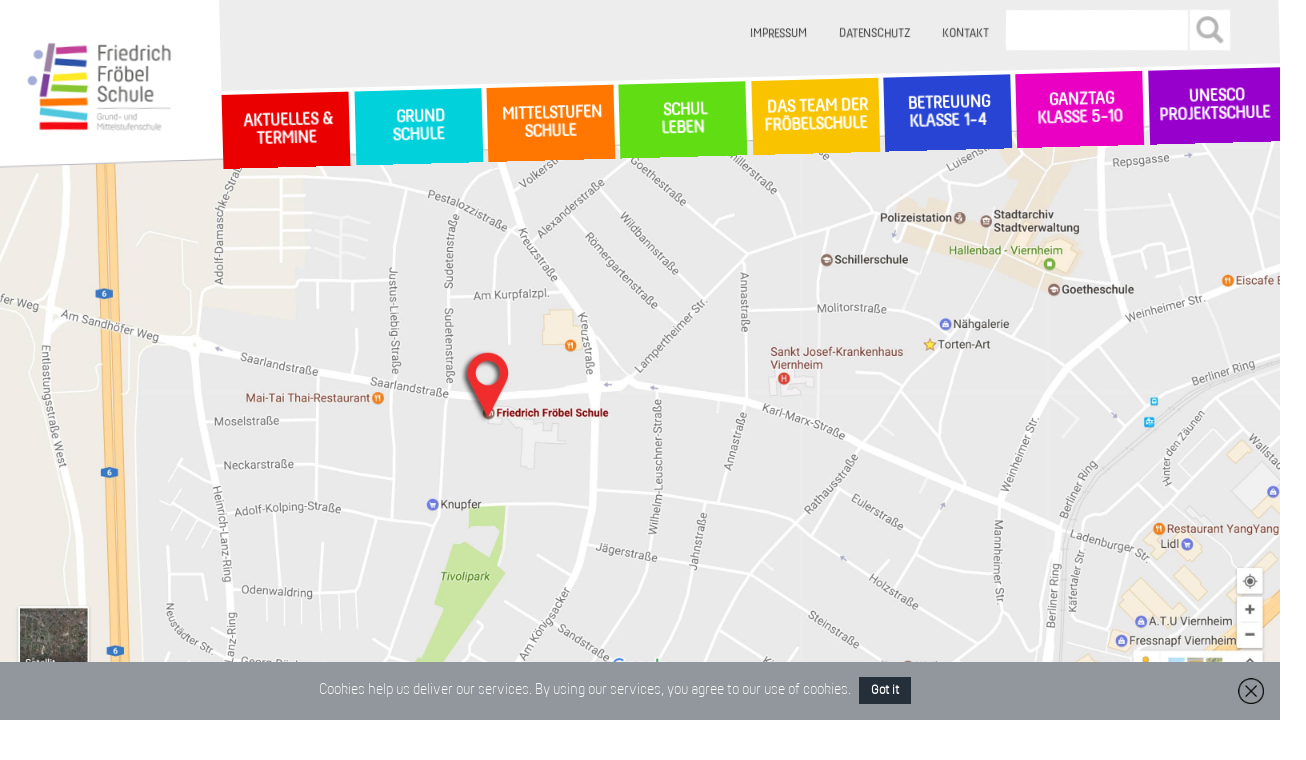

--- FILE ---
content_type: text/html; charset=UTF-8
request_url: https://froebelschule-viernheim.de/einladung-zum-elterncafe/coffee-2592467_960_720/
body_size: 54497
content:


<!doctype html>
<html lang="de">
<head>
	<meta charset="UTF-8">
	<title>coffee-2592467_960_720 - Friedrich-Fröbel-Schule - Grund- &amp; Mittelstufenschule Viernheim</title>
	<meta name="viewport" content="width=device-width, initial-scale=1, minimum-scale=1, maximum-scale=1">
	<link rel="apple-touch-icon" sizes="57x57" href="https://froebelschule-viernheim.de/wp-content/themes/ffs02/public/img/favicon/apple-icon-57x57.png">
	<link rel="apple-touch-icon" sizes="60x60" href="https://froebelschule-viernheim.de/wp-content/themes/ffs02/public/img/favicon/apple-icon-60x60.png">
	<link rel="apple-touch-icon" sizes="72x72" href="https://froebelschule-viernheim.de/wp-content/themes/ffs02/public/img/favicon/apple-icon-72x72.png">
	<link rel="apple-touch-icon" sizes="76x76" href="https://froebelschule-viernheim.de/wp-content/themes/ffs02/public/img/favicon/apple-icon-76x76.png">
	<link rel="apple-touch-icon" sizes="114x114" href="https://froebelschule-viernheim.de/wp-content/themes/ffs02/public/img/favicon/apple-icon-114x114.png">
	<link rel="apple-touch-icon" sizes="120x120" href="https://froebelschule-viernheim.de/wp-content/themes/ffs02/public/img/favicon/apple-icon-120x120.png">
	<link rel="apple-touch-icon" sizes="144x144" href="https://froebelschule-viernheim.de/wp-content/themes/ffs02/public/img/favicon/apple-icon-144x144.png">
	<link rel="apple-touch-icon" sizes="152x152" href="https://froebelschule-viernheim.de/wp-content/themes/ffs02/public/img/favicon/apple-icon-152x152.png">
	<link rel="apple-touch-icon" sizes="180x180" href="https://froebelschule-viernheim.de/wp-content/themes/ffs02/public/img/favicon/apple-icon-180x180.png">
	<link rel="icon" type="image/png" sizes="192x192"  href="https://froebelschule-viernheim.de/wp-content/themes/ffs02/public/img/favicon/android-icon-192x192.png">
	<link rel="icon" type="image/png" sizes="32x32" href="https://froebelschule-viernheim.de/wp-content/themes/ffs02/public/img/favicon/favicon-32x32.png">
	<link rel="icon" type="image/png" sizes="96x96" href="https://froebelschule-viernheim.de/wp-content/themes/ffs02/public/img/favicon/favicon-96x96.png">
	<link rel="icon" type="image/png" sizes="16x16" href="https://froebelschule-viernheim.de/wp-content/themes/ffs02/public/img/favicon/favicon-16x16.png">
	<link rel="manifest" href="https://froebelschule-viernheim.de/wp-content/themes/ffs02/public/img/favicon/manifest.json">
	<meta name="msapplication-TileColor" content="#ffffff">
	<meta name="msapplication-TileImage" content="https://froebelschule-viernheim.de/wp-content/themes/ffs02/public/img/favicon/ms-icon-144x144.png">
	<meta name="theme-color" content="#ffffff">

	<meta name='robots' content='index, follow, max-image-preview:large, max-snippet:-1, max-video-preview:-1' />

	<!-- This site is optimized with the Yoast SEO plugin v21.8 - https://yoast.com/wordpress/plugins/seo/ -->
	<link rel="canonical" href="https://froebelschule-viernheim.de/einladung-zum-elterncafe/coffee-2592467_960_720/" />
	<meta property="og:locale" content="en_US" />
	<meta property="og:type" content="article" />
	<meta property="og:title" content="coffee-2592467_960_720 - Friedrich-Fröbel-Schule - Grund- &amp; Mittelstufenschule Viernheim" />
	<meta property="og:url" content="https://froebelschule-viernheim.de/einladung-zum-elterncafe/coffee-2592467_960_720/" />
	<meta property="og:site_name" content="Friedrich-Fröbel-Schule - Grund- &amp; Mittelstufenschule Viernheim" />
	<meta property="og:image" content="https://froebelschule-viernheim.de/einladung-zum-elterncafe/coffee-2592467_960_720" />
	<meta property="og:image:width" content="960" />
	<meta property="og:image:height" content="640" />
	<meta property="og:image:type" content="image/jpeg" />
	<meta name="twitter:card" content="summary_large_image" />
	<script type="application/ld+json" class="yoast-schema-graph">{"@context":"https://schema.org","@graph":[{"@type":"WebPage","@id":"https://froebelschule-viernheim.de/einladung-zum-elterncafe/coffee-2592467_960_720/","url":"https://froebelschule-viernheim.de/einladung-zum-elterncafe/coffee-2592467_960_720/","name":"coffee-2592467_960_720 - Friedrich-Fröbel-Schule - Grund- &amp; Mittelstufenschule Viernheim","isPartOf":{"@id":"https://froebelschule-viernheim.de/#website"},"primaryImageOfPage":{"@id":"https://froebelschule-viernheim.de/einladung-zum-elterncafe/coffee-2592467_960_720/#primaryimage"},"image":{"@id":"https://froebelschule-viernheim.de/einladung-zum-elterncafe/coffee-2592467_960_720/#primaryimage"},"thumbnailUrl":"https://froebelschule-viernheim.de/wp-content/uploads/2019/03/coffee-2592467_960_720.jpg","datePublished":"2019-03-18T20:18:06+00:00","dateModified":"2019-03-18T20:18:06+00:00","breadcrumb":{"@id":"https://froebelschule-viernheim.de/einladung-zum-elterncafe/coffee-2592467_960_720/#breadcrumb"},"inLanguage":"en-US","potentialAction":[{"@type":"ReadAction","target":["https://froebelschule-viernheim.de/einladung-zum-elterncafe/coffee-2592467_960_720/"]}]},{"@type":"ImageObject","inLanguage":"en-US","@id":"https://froebelschule-viernheim.de/einladung-zum-elterncafe/coffee-2592467_960_720/#primaryimage","url":"https://froebelschule-viernheim.de/wp-content/uploads/2019/03/coffee-2592467_960_720.jpg","contentUrl":"https://froebelschule-viernheim.de/wp-content/uploads/2019/03/coffee-2592467_960_720.jpg","width":960,"height":640},{"@type":"BreadcrumbList","@id":"https://froebelschule-viernheim.de/einladung-zum-elterncafe/coffee-2592467_960_720/#breadcrumb","itemListElement":[{"@type":"ListItem","position":1,"name":"Startseite","item":"https://froebelschule-viernheim.de/"},{"@type":"ListItem","position":2,"name":"Einladung zum Elterncafé","item":"https://froebelschule-viernheim.de/einladung-zum-elterncafe/"},{"@type":"ListItem","position":3,"name":"coffee-2592467_960_720"}]},{"@type":"WebSite","@id":"https://froebelschule-viernheim.de/#website","url":"https://froebelschule-viernheim.de/","name":"Friedrich-Fröbel-Schule - Grund- &amp; Mittelstufenschule Viernheim","description":"Grund- &amp; Mittelstufenschule Viernheim","potentialAction":[{"@type":"SearchAction","target":{"@type":"EntryPoint","urlTemplate":"https://froebelschule-viernheim.de/?s={search_term_string}"},"query-input":"required name=search_term_string"}],"inLanguage":"en-US"}]}</script>
	<!-- / Yoast SEO plugin. -->


<link rel='dns-prefetch' href='//fonts.googleapis.com' />
<link rel="alternate" type="application/rss+xml" title="Friedrich-Fröbel-Schule - Grund- &amp; Mittelstufenschule Viernheim &raquo; coffee-2592467_960_720 Comments Feed" href="https://froebelschule-viernheim.de/einladung-zum-elterncafe/coffee-2592467_960_720/feed/" />
<link rel="alternate" title="oEmbed (JSON)" type="application/json+oembed" href="https://froebelschule-viernheim.de/wp-json/oembed/1.0/embed?url=https%3A%2F%2Ffroebelschule-viernheim.de%2Feinladung-zum-elterncafe%2Fcoffee-2592467_960_720%2F" />
<link rel="alternate" title="oEmbed (XML)" type="text/xml+oembed" href="https://froebelschule-viernheim.de/wp-json/oembed/1.0/embed?url=https%3A%2F%2Ffroebelschule-viernheim.de%2Feinladung-zum-elterncafe%2Fcoffee-2592467_960_720%2F&#038;format=xml" />
<style id='wp-img-auto-sizes-contain-inline-css' type='text/css'>
img:is([sizes=auto i],[sizes^="auto," i]){contain-intrinsic-size:3000px 1500px}
/*# sourceURL=wp-img-auto-sizes-contain-inline-css */
</style>
<link rel='stylesheet' id='contact-form-7-css' href='https://froebelschule-viernheim.de/wp-content/plugins/contact-form-7/includes/css/styles.css?ver=5.8.6' type='text/css' media='all' />
<link rel='stylesheet' id='font-css' href='https://fonts.googleapis.com/css?family=Atma%7CRoboto%7CRoboto+Condensed&#038;ver=6.9' type='text/css' media='all' />
<link rel='stylesheet' id='fancybox-css' href='https://froebelschule-viernheim.de/wp-content/themes/ffs02/public/lib/fancybox/source/jquery.fancybox.css?ver=6.9' type='text/css' media='all' />
<link rel='stylesheet' id='slick-slider-css' href='https://froebelschule-viernheim.de/wp-content/themes/ffs02/public/lib/slick/slick.css?ver=6.9' type='text/css' media='all' />
<link rel='stylesheet' id='screen-css' href='https://froebelschule-viernheim.de/wp-content/themes/ffs02/public/css/screen.css?ver=6.9' type='text/css' media='all' />
<link rel="https://api.w.org/" href="https://froebelschule-viernheim.de/wp-json/" /><link rel="alternate" title="JSON" type="application/json" href="https://froebelschule-viernheim.de/wp-json/wp/v2/media/8115" /><link rel='shortlink' href='https://froebelschule-viernheim.de/?p=8115' />
		<style type="text/css" id="wp-custom-css">
			.nf-form-layout{display: none;}

.slick-arrow span:hover {
    background: grey;
    color: white;
}
.slick-arrow span {
    background: white;
    color: grey;
    border-radius: 50%;
    padding: 15px;
    border: 5px solid grey;
}

@media only screen and (max-width: 890px){
.slick-arrow span {
    padding: 12px;
    width: 65px;
    height: 65px;
    font-size: .5em;
}
	}		</style>
		
    <link href="https://froebelschule-viernheim.de/wp-content/themes/ffs02/public/css/header.css" rel="stylesheet">
<style>
div#cookieChoiceInfo
{ background-color: #91979c !important; color: #FFF; height: auto; padding: 15px 0 11px 0 !important; font-size: 16px; }

div#cookieChoiceInfo span
{ display: inline-block; margin-bottom: 11px; }

div#cookieChoiceInfo a
{ background: #252f39; color: #FFF !important; padding: 7px 12px 6px 12px; font-size: 14px; text-decoration: none; font-weight: bold; -moz-transition: all 0.6s cubic-bezier(0.5, 0.1, 0, 1.2); -o-transition: all 0.6s cubic-bezier(0.5, 0.1, 0, 1.2); -webkit-transition: all 0.6s cubic-bezier(0.5, 0.1, 0, 1.2); transition: all 0.6s cubic-bezier(0.5, 0.1, 0, 1.2); display: inline-block; }

div#cookieChoiceInfo a:hover
{ background: #FFF; color: #252f39 !important; }

a#cookieChoiceDismiss
{ margin-left: 8px !important; }

#cookieChoiceDismissIcon
{ background-color: transparent !important; width: 50px !important; background-size: 26px !important; }
</style>
<style id='global-styles-inline-css' type='text/css'>
:root{--wp--preset--aspect-ratio--square: 1;--wp--preset--aspect-ratio--4-3: 4/3;--wp--preset--aspect-ratio--3-4: 3/4;--wp--preset--aspect-ratio--3-2: 3/2;--wp--preset--aspect-ratio--2-3: 2/3;--wp--preset--aspect-ratio--16-9: 16/9;--wp--preset--aspect-ratio--9-16: 9/16;--wp--preset--color--black: #000000;--wp--preset--color--cyan-bluish-gray: #abb8c3;--wp--preset--color--white: #ffffff;--wp--preset--color--pale-pink: #f78da7;--wp--preset--color--vivid-red: #cf2e2e;--wp--preset--color--luminous-vivid-orange: #ff6900;--wp--preset--color--luminous-vivid-amber: #fcb900;--wp--preset--color--light-green-cyan: #7bdcb5;--wp--preset--color--vivid-green-cyan: #00d084;--wp--preset--color--pale-cyan-blue: #8ed1fc;--wp--preset--color--vivid-cyan-blue: #0693e3;--wp--preset--color--vivid-purple: #9b51e0;--wp--preset--gradient--vivid-cyan-blue-to-vivid-purple: linear-gradient(135deg,rgb(6,147,227) 0%,rgb(155,81,224) 100%);--wp--preset--gradient--light-green-cyan-to-vivid-green-cyan: linear-gradient(135deg,rgb(122,220,180) 0%,rgb(0,208,130) 100%);--wp--preset--gradient--luminous-vivid-amber-to-luminous-vivid-orange: linear-gradient(135deg,rgb(252,185,0) 0%,rgb(255,105,0) 100%);--wp--preset--gradient--luminous-vivid-orange-to-vivid-red: linear-gradient(135deg,rgb(255,105,0) 0%,rgb(207,46,46) 100%);--wp--preset--gradient--very-light-gray-to-cyan-bluish-gray: linear-gradient(135deg,rgb(238,238,238) 0%,rgb(169,184,195) 100%);--wp--preset--gradient--cool-to-warm-spectrum: linear-gradient(135deg,rgb(74,234,220) 0%,rgb(151,120,209) 20%,rgb(207,42,186) 40%,rgb(238,44,130) 60%,rgb(251,105,98) 80%,rgb(254,248,76) 100%);--wp--preset--gradient--blush-light-purple: linear-gradient(135deg,rgb(255,206,236) 0%,rgb(152,150,240) 100%);--wp--preset--gradient--blush-bordeaux: linear-gradient(135deg,rgb(254,205,165) 0%,rgb(254,45,45) 50%,rgb(107,0,62) 100%);--wp--preset--gradient--luminous-dusk: linear-gradient(135deg,rgb(255,203,112) 0%,rgb(199,81,192) 50%,rgb(65,88,208) 100%);--wp--preset--gradient--pale-ocean: linear-gradient(135deg,rgb(255,245,203) 0%,rgb(182,227,212) 50%,rgb(51,167,181) 100%);--wp--preset--gradient--electric-grass: linear-gradient(135deg,rgb(202,248,128) 0%,rgb(113,206,126) 100%);--wp--preset--gradient--midnight: linear-gradient(135deg,rgb(2,3,129) 0%,rgb(40,116,252) 100%);--wp--preset--font-size--small: 13px;--wp--preset--font-size--medium: 20px;--wp--preset--font-size--large: 36px;--wp--preset--font-size--x-large: 42px;--wp--preset--spacing--20: 0.44rem;--wp--preset--spacing--30: 0.67rem;--wp--preset--spacing--40: 1rem;--wp--preset--spacing--50: 1.5rem;--wp--preset--spacing--60: 2.25rem;--wp--preset--spacing--70: 3.38rem;--wp--preset--spacing--80: 5.06rem;--wp--preset--shadow--natural: 6px 6px 9px rgba(0, 0, 0, 0.2);--wp--preset--shadow--deep: 12px 12px 50px rgba(0, 0, 0, 0.4);--wp--preset--shadow--sharp: 6px 6px 0px rgba(0, 0, 0, 0.2);--wp--preset--shadow--outlined: 6px 6px 0px -3px rgb(255, 255, 255), 6px 6px rgb(0, 0, 0);--wp--preset--shadow--crisp: 6px 6px 0px rgb(0, 0, 0);}:where(.is-layout-flex){gap: 0.5em;}:where(.is-layout-grid){gap: 0.5em;}body .is-layout-flex{display: flex;}.is-layout-flex{flex-wrap: wrap;align-items: center;}.is-layout-flex > :is(*, div){margin: 0;}body .is-layout-grid{display: grid;}.is-layout-grid > :is(*, div){margin: 0;}:where(.wp-block-columns.is-layout-flex){gap: 2em;}:where(.wp-block-columns.is-layout-grid){gap: 2em;}:where(.wp-block-post-template.is-layout-flex){gap: 1.25em;}:where(.wp-block-post-template.is-layout-grid){gap: 1.25em;}.has-black-color{color: var(--wp--preset--color--black) !important;}.has-cyan-bluish-gray-color{color: var(--wp--preset--color--cyan-bluish-gray) !important;}.has-white-color{color: var(--wp--preset--color--white) !important;}.has-pale-pink-color{color: var(--wp--preset--color--pale-pink) !important;}.has-vivid-red-color{color: var(--wp--preset--color--vivid-red) !important;}.has-luminous-vivid-orange-color{color: var(--wp--preset--color--luminous-vivid-orange) !important;}.has-luminous-vivid-amber-color{color: var(--wp--preset--color--luminous-vivid-amber) !important;}.has-light-green-cyan-color{color: var(--wp--preset--color--light-green-cyan) !important;}.has-vivid-green-cyan-color{color: var(--wp--preset--color--vivid-green-cyan) !important;}.has-pale-cyan-blue-color{color: var(--wp--preset--color--pale-cyan-blue) !important;}.has-vivid-cyan-blue-color{color: var(--wp--preset--color--vivid-cyan-blue) !important;}.has-vivid-purple-color{color: var(--wp--preset--color--vivid-purple) !important;}.has-black-background-color{background-color: var(--wp--preset--color--black) !important;}.has-cyan-bluish-gray-background-color{background-color: var(--wp--preset--color--cyan-bluish-gray) !important;}.has-white-background-color{background-color: var(--wp--preset--color--white) !important;}.has-pale-pink-background-color{background-color: var(--wp--preset--color--pale-pink) !important;}.has-vivid-red-background-color{background-color: var(--wp--preset--color--vivid-red) !important;}.has-luminous-vivid-orange-background-color{background-color: var(--wp--preset--color--luminous-vivid-orange) !important;}.has-luminous-vivid-amber-background-color{background-color: var(--wp--preset--color--luminous-vivid-amber) !important;}.has-light-green-cyan-background-color{background-color: var(--wp--preset--color--light-green-cyan) !important;}.has-vivid-green-cyan-background-color{background-color: var(--wp--preset--color--vivid-green-cyan) !important;}.has-pale-cyan-blue-background-color{background-color: var(--wp--preset--color--pale-cyan-blue) !important;}.has-vivid-cyan-blue-background-color{background-color: var(--wp--preset--color--vivid-cyan-blue) !important;}.has-vivid-purple-background-color{background-color: var(--wp--preset--color--vivid-purple) !important;}.has-black-border-color{border-color: var(--wp--preset--color--black) !important;}.has-cyan-bluish-gray-border-color{border-color: var(--wp--preset--color--cyan-bluish-gray) !important;}.has-white-border-color{border-color: var(--wp--preset--color--white) !important;}.has-pale-pink-border-color{border-color: var(--wp--preset--color--pale-pink) !important;}.has-vivid-red-border-color{border-color: var(--wp--preset--color--vivid-red) !important;}.has-luminous-vivid-orange-border-color{border-color: var(--wp--preset--color--luminous-vivid-orange) !important;}.has-luminous-vivid-amber-border-color{border-color: var(--wp--preset--color--luminous-vivid-amber) !important;}.has-light-green-cyan-border-color{border-color: var(--wp--preset--color--light-green-cyan) !important;}.has-vivid-green-cyan-border-color{border-color: var(--wp--preset--color--vivid-green-cyan) !important;}.has-pale-cyan-blue-border-color{border-color: var(--wp--preset--color--pale-cyan-blue) !important;}.has-vivid-cyan-blue-border-color{border-color: var(--wp--preset--color--vivid-cyan-blue) !important;}.has-vivid-purple-border-color{border-color: var(--wp--preset--color--vivid-purple) !important;}.has-vivid-cyan-blue-to-vivid-purple-gradient-background{background: var(--wp--preset--gradient--vivid-cyan-blue-to-vivid-purple) !important;}.has-light-green-cyan-to-vivid-green-cyan-gradient-background{background: var(--wp--preset--gradient--light-green-cyan-to-vivid-green-cyan) !important;}.has-luminous-vivid-amber-to-luminous-vivid-orange-gradient-background{background: var(--wp--preset--gradient--luminous-vivid-amber-to-luminous-vivid-orange) !important;}.has-luminous-vivid-orange-to-vivid-red-gradient-background{background: var(--wp--preset--gradient--luminous-vivid-orange-to-vivid-red) !important;}.has-very-light-gray-to-cyan-bluish-gray-gradient-background{background: var(--wp--preset--gradient--very-light-gray-to-cyan-bluish-gray) !important;}.has-cool-to-warm-spectrum-gradient-background{background: var(--wp--preset--gradient--cool-to-warm-spectrum) !important;}.has-blush-light-purple-gradient-background{background: var(--wp--preset--gradient--blush-light-purple) !important;}.has-blush-bordeaux-gradient-background{background: var(--wp--preset--gradient--blush-bordeaux) !important;}.has-luminous-dusk-gradient-background{background: var(--wp--preset--gradient--luminous-dusk) !important;}.has-pale-ocean-gradient-background{background: var(--wp--preset--gradient--pale-ocean) !important;}.has-electric-grass-gradient-background{background: var(--wp--preset--gradient--electric-grass) !important;}.has-midnight-gradient-background{background: var(--wp--preset--gradient--midnight) !important;}.has-small-font-size{font-size: var(--wp--preset--font-size--small) !important;}.has-medium-font-size{font-size: var(--wp--preset--font-size--medium) !important;}.has-large-font-size{font-size: var(--wp--preset--font-size--large) !important;}.has-x-large-font-size{font-size: var(--wp--preset--font-size--x-large) !important;}
/*# sourceURL=global-styles-inline-css */
</style>
</head>
<body class="attachment wp-singular attachment-template-default attachmentid-8115 attachment-jpeg wp-theme-ffs02">

<div class="header">
	<div class="container--fluid">
        <div class="contentmask"></div>
		<div class="container--static" style="overflow:visible">

			<div class="col-lg-2 col-md-2 col-sm-4 col-xs-4">
				<div class="logo">
					<a class="logo__link" href="https://froebelschule-viernheim.de">
						<img src="https://froebelschule-viernheim.de/wp-content/themes/ffs02/public/img/logo.png" class="logo__image img-responsive" alt="Friedrich-Fröbel-Schule Viernheim">
					</a>				
				</div>				
			</div>
			<div class="col-lg-10 col-md-10 col-sm-12 col-xs-12" style="padding-right: 0px;">
				<div class="header__mobile-button-container sprite">
					<div class="header__mobile-button sprite__mobile-navi"></div>
					<div class="header__mobile-button header__mobile-button--hidden sprite__mobile-navi-close"></div>
				</div>

				<div class="layout-meta-nav base--hidden-xs base--hidden-sm">
					<div class="layout-meta-nav__inner">
						<nav class="meta-nav base--text-align--right"><ul class="meta-nav__list"><li class="meta-nav__entry "><a class="meta-nav__link" href="https://froebelschule-viernheim.de/impressum/">Impressum</a></li><li class="meta-nav__entry "><a class="meta-nav__link" href="https://froebelschule-viernheim.de/datenschutz/">Datenschutz</a></li><li class="meta-nav__entry "><a class="meta-nav__link" href="#contact">Kontakt</a></li></ul></nav>						<div class="searchbox base--hidden-xs base--hidden-sm">
							<form role="search" method="get" id="searchform" class="searchform" action="https://froebelschule-viernheim.de/">
				<div>
					<label class="screen-reader-text" for="s">Search for:</label>
					<input type="text" value="" name="s" id="s" />
					<input type="submit" id="searchsubmit" value="Search" />
				</div>
			</form>						</div>
					</div>
				</div>

				<div class="layout-nav">

				<nav class="nav base--text-align--right">
				    <ul class="nav__list">
					     <li id="menu-item-13" class="nav__entry--cat1 menu-item menu-item-type-post_type menu-item-object-page menu-item-has-children menu-item-13 dropdown"><a href="https://froebelschule-viernheim.de/aktuelles-termine-froebel-schule-viernheim/" data-toggle="dropdown" class="nav__link dropdown-toggle" aria-haspopup="true"><span class="glyphicon Aktuelles &#038; Termine"></span>&nbsp;Aktuelles &#038;<br class="base--hidden-xs base--hidden-sm"> Termine <span class="caret"></span></a>
<ul role="menu" class=" dropdown-menu">
	<li id="menu-item-927" class="menu-item menu-item-type-post_type menu-item-object-page menu-item-927"><a href="https://froebelschule-viernheim.de/termine-der-froebelschule/" class="nav__link">Termine</a></li>
	<li id="menu-item-1206" class="menu-item menu-item-type-post_type menu-item-object-page menu-item-1206"><a href="https://froebelschule-viernheim.de/elternbrief/" class="nav__link">Elternbrief</a></li>
	<li id="menu-item-2711" class="menu-item menu-item-type-post_type menu-item-object-page menu-item-2711"><a href="https://froebelschule-viernheim.de/presse/" class="nav__link">Presse</a></li>
	<li id="menu-item-8614" class="menu-item menu-item-type-post_type menu-item-object-page menu-item-8614"><a href="https://froebelschule-viernheim.de/downloads/" class="nav__link">Downloads</a></li>
</ul>
</li>
<li id="menu-item-15" class="nav__entry--cat2 menu-item menu-item-type-post_type menu-item-object-page menu-item-has-children menu-item-15 dropdown"><a href="https://froebelschule-viernheim.de/grundschule/" data-toggle="dropdown" class="nav__link dropdown-toggle" aria-haspopup="true"><span class="glyphicon Grundschule"></span>&nbsp;Grund<br class="base--hidden-xs base--hidden-sm">Schule <span class="caret"></span></a>
<ul role="menu" class=" dropdown-menu">
	<li id="menu-item-1047" class="menu-item menu-item-type-post_type menu-item-object-page menu-item-has-children menu-item-1047 dropdown"><a href="https://froebelschule-viernheim.de/paedagogisches-konzept/" class="nav__link">Pädagogisches Konzept</a>
	<ul role="menu" class=" dropdown-menu">
		<li id="menu-item-1050" class="menu-item menu-item-type-post_type menu-item-object-page menu-item-1050"><a href="https://froebelschule-viernheim.de/wohlfuehlordnung/" class="nav__link">Wohlfühlordnung</a></li>
		<li id="menu-item-1067" class="menu-item menu-item-type-post_type menu-item-object-page menu-item-has-children menu-item-1067 dropdown"><a href="https://froebelschule-viernheim.de/musik/" class="nav__link">Musikalische Grundschule</a>
		<ul role="menu" class=" dropdown-menu">
			<li id="menu-item-1065" class="menu-item menu-item-type-post_type menu-item-object-page menu-item-1065"><a href="https://froebelschule-viernheim.de/grundschulchor/" class="nav__link">Grundschulchor</a></li>
		</ul>
</li>
		<li id="menu-item-1086" class="menu-item menu-item-type-post_type menu-item-object-page menu-item-1086"><a href="https://froebelschule-viernheim.de/sport-bewegung-gesundheit/" class="nav__link">Sport-Bewegung-Gesundheit</a></li>
	</ul>
</li>
	<li id="menu-item-1018" class="menu-item menu-item-type-post_type menu-item-object-page menu-item-has-children menu-item-1018 dropdown"><a href="https://froebelschule-viernheim.de/klassen/" class="nav__link">Klassen-Übersicht</a>
	<ul role="menu" class=" dropdown-menu">
		<li id="menu-item-1032" class="menu-item menu-item-type-post_type menu-item-object-page menu-item-1032"><a href="https://froebelschule-viernheim.de/klassen/testseite-klasse-2a/" class="nav__link">Klasse 3a</a></li>
	</ul>
</li>
	<li id="menu-item-1021" class="menu-item menu-item-type-post_type menu-item-object-page menu-item-has-children menu-item-1021 dropdown"><a href="https://froebelschule-viernheim.de/unterricht/" class="nav__link">Unterricht</a>
	<ul role="menu" class=" dropdown-menu">
		<li id="menu-item-920" class="menu-item menu-item-type-post_type menu-item-object-page menu-item-920"><a href="https://froebelschule-viernheim.de/ag-angebote-im-schuljahr-20162017/" class="nav__link">AG-Angebote für die 3. und 4. Klassen im Schuljahr 2024/25 (2.Halbjahr)</a></li>
	</ul>
</li>
	<li id="menu-item-3674" class="menu-item menu-item-type-post_type menu-item-object-page menu-item-3674"><a href="https://froebelschule-viernheim.de/pakt-fuer-den-nachmittag/" class="nav__link">Pakt für den Ganztag</a></li>
	<li id="menu-item-1128" class="menu-item menu-item-type-post_type menu-item-object-page menu-item-1128"><a href="https://froebelschule-viernheim.de/projkete-mit-kooperationspartnern/" class="nav__link">Projekte mit Kooperationspartnern</a></li>
</ul>
</li>
<li id="menu-item-2016" class="nav__entry--cat3 menu-item menu-item-type-post_type menu-item-object-page menu-item-has-children menu-item-2016 dropdown"><a href="https://froebelschule-viernheim.de/mittelstufenschule-2/" data-toggle="dropdown" class="nav__link dropdown-toggle" aria-haspopup="true"><span class="glyphicon Mittelstufenschule"></span>&nbsp;Mittelstufen<br class="base--hidden-xs base--hidden-sm">Schule <span class="caret"></span></a>
<ul role="menu" class=" dropdown-menu">
	<li id="menu-item-1534" class="menu-item menu-item-type-post_type menu-item-object-page menu-item-1534"><a href="https://froebelschule-viernheim.de/mss-konzept/" class="nav__link">Konzept der Mittelstufenschule</a></li>
	<li id="menu-item-2229" class="menu-item menu-item-type-post_type menu-item-object-page menu-item-has-children menu-item-2229 dropdown"><a href="https://froebelschule-viernheim.de/klassen-mss/" class="nav__link">Klassen-Übersicht</a>
	<ul role="menu" class=" dropdown-menu">
		<li id="menu-item-2296" class="menu-item menu-item-type-post_type menu-item-object-page menu-item-2296"><a href="https://froebelschule-viernheim.de/int-4-6-klasse/" class="nav__link">Int 5-6</a></li>
		<li id="menu-item-2295" class="menu-item menu-item-type-post_type menu-item-object-page menu-item-2295"><a href="https://froebelschule-viernheim.de/int-7-9/" class="nav__link">Int 7-9</a></li>
		<li id="menu-item-2294" class="menu-item menu-item-type-post_type menu-item-object-page menu-item-2294"><a href="https://froebelschule-viernheim.de/5ag-2/" class="nav__link">6aG</a></li>
		<li id="menu-item-2293" class="menu-item menu-item-type-post_type menu-item-object-page menu-item-2293"><a href="https://froebelschule-viernheim.de/5b/" class="nav__link">6b</a></li>
		<li id="menu-item-2292" class="menu-item menu-item-type-post_type menu-item-object-page menu-item-2292"><a href="https://froebelschule-viernheim.de/6ag-2/" class="nav__link">7aG</a></li>
		<li id="menu-item-2291" class="menu-item menu-item-type-post_type menu-item-object-page menu-item-2291"><a href="https://froebelschule-viernheim.de/7ag/" class="nav__link">8aM</a></li>
		<li id="menu-item-2290" class="menu-item menu-item-type-post_type menu-item-object-page menu-item-2290"><a href="https://froebelschule-viernheim.de/7b-2/" class="nav__link">8bM</a></li>
		<li id="menu-item-2289" class="menu-item menu-item-type-post_type menu-item-object-page menu-item-2289"><a href="https://froebelschule-viernheim.de/9am/" class="nav__link">9aM</a></li>
		<li id="menu-item-2288" class="menu-item menu-item-type-post_type menu-item-object-page menu-item-2288"><a href="https://froebelschule-viernheim.de/8bp-2/" class="nav__link">9bM</a></li>
		<li id="menu-item-2287" class="menu-item menu-item-type-post_type menu-item-object-page menu-item-2287"><a href="https://froebelschule-viernheim.de/8am-2-2/" class="nav__link">9aP</a></li>
		<li id="menu-item-2286" class="menu-item menu-item-type-post_type menu-item-object-page menu-item-2286"><a href="https://froebelschule-viernheim.de/8bm-2/" class="nav__link">9bP</a></li>
		<li id="menu-item-2285" class="menu-item menu-item-type-post_type menu-item-object-page menu-item-2285"><a href="https://froebelschule-viernheim.de/9ap-2/" class="nav__link">10aM</a></li>
		<li id="menu-item-2284" class="menu-item menu-item-type-post_type menu-item-object-page menu-item-2284"><a href="https://froebelschule-viernheim.de/9bp-2/" class="nav__link">10bM</a></li>
		<li id="menu-item-2281" class="menu-item menu-item-type-post_type menu-item-object-page menu-item-2281"><a href="https://froebelschule-viernheim.de/10am/" class="nav__link">10aM</a></li>
		<li id="menu-item-2280" class="menu-item menu-item-type-post_type menu-item-object-page menu-item-2280"><a href="https://froebelschule-viernheim.de/10bm-2/" class="nav__link">10bM</a></li>
	</ul>
</li>
	<li id="menu-item-2210" class="menu-item menu-item-type-post_type menu-item-object-page menu-item-has-children menu-item-2210 dropdown"><a href="https://froebelschule-viernheim.de/unterricht-mss/" class="nav__link">Unterricht</a>
	<ul role="menu" class=" dropdown-menu">
		<li id="menu-item-1291" class="menu-item menu-item-type-post_type menu-item-object-page menu-item-1291"><a href="https://froebelschule-viernheim.de/unterrichtszeiten-mss/" class="nav__link">Unterrichtszeiten</a></li>
		<li id="menu-item-2231" class="menu-item menu-item-type-post_type menu-item-object-page menu-item-has-children menu-item-2231 dropdown"><a href="https://froebelschule-viernheim.de/wahlpflicht-unterricht-wpu/" class="nav__link">Wahlpflicht-Unterricht (WPU)</a>
		<ul role="menu" class=" dropdown-menu">
			<li id="menu-item-2348" class="menu-item menu-item-type-post_type menu-item-object-page menu-item-2348"><a href="https://froebelschule-viernheim.de/franzoesisch/" class="nav__link">WPU – Französisch</a></li>
			<li id="menu-item-2230" class="menu-item menu-item-type-post_type menu-item-object-page menu-item-2230"><a href="https://froebelschule-viernheim.de/wpu-technik/" class="nav__link">WPU – Technik</a></li>
			<li id="menu-item-2469" class="menu-item menu-item-type-post_type menu-item-object-page menu-item-2469"><a href="https://froebelschule-viernheim.de/wpu-itg/" class="nav__link">WPU – ITG</a></li>
			<li id="menu-item-2470" class="menu-item menu-item-type-post_type menu-item-object-page menu-item-2470"><a href="https://froebelschule-viernheim.de/wpu-bildkommunikation/" class="nav__link">WPU – Bildkommunikation</a></li>
			<li id="menu-item-2471" class="menu-item menu-item-type-post_type menu-item-object-page menu-item-2471"><a href="https://froebelschule-viernheim.de/wpu-musik/" class="nav__link">WPU – Musik</a></li>
		</ul>
</li>
		<li id="menu-item-2349" class="menu-item menu-item-type-post_type menu-item-object-page menu-item-has-children menu-item-2349 dropdown"><a href="https://froebelschule-viernheim.de/htw-ost/" class="nav__link">Berufsbezogener Unterricht (BBU)</a>
		<ul role="menu" class=" dropdown-menu">
			<li id="menu-item-3254" class="menu-item menu-item-type-post_type menu-item-object-page menu-item-3254"><a href="https://froebelschule-viernheim.de/bbu-holztechnik/" class="nav__link">BBU – Holztechnik</a></li>
			<li id="menu-item-3255" class="menu-item menu-item-type-post_type menu-item-object-page menu-item-3255"><a href="https://froebelschule-viernheim.de/bbu-hauswirtschaftgastronomie/" class="nav__link">BBU – Hauswirtschaft/Gastronomie</a></li>
		</ul>
</li>
		<li id="menu-item-2493" class="menu-item menu-item-type-post_type menu-item-object-page menu-item-2493"><a href="https://froebelschule-viernheim.de/zukunftswerkstatt-2/" class="nav__link">Zukunftswerkstatt</a></li>
	</ul>
</li>
	<li id="menu-item-1249" class="menu-item menu-item-type-post_type menu-item-object-page menu-item-1249"><a href="https://froebelschule-viernheim.de/schulordnung-mss-2/" class="nav__link">Schulordnung</a></li>
	<li id="menu-item-5699" class="menu-item menu-item-type-post_type menu-item-object-page menu-item-5699"><a href="https://froebelschule-viernheim.de/berufsorientierung/" class="nav__link">Berufsorientierung – Berufsbezogener Unterricht</a></li>
</ul>
</li>
<li id="menu-item-21" class="nav__entry--cat4 menu-item menu-item-type-post_type menu-item-object-page menu-item-has-children menu-item-21 dropdown"><a href="https://froebelschule-viernheim.de/schulleben/" data-toggle="dropdown" class="nav__link dropdown-toggle" aria-haspopup="true"><span class="glyphicon Schulleben"></span>&nbsp;Schul<br class="base--hidden-xs base--hidden-sm">Leben <span class="caret"></span></a>
<ul role="menu" class=" dropdown-menu">
	<li id="menu-item-1239" class="menu-item menu-item-type-post_type menu-item-object-page menu-item-1239"><a href="https://froebelschule-viernheim.de/friedrich-froebel/" class="nav__link">Friedrich Fröbel</a></li>
	<li id="menu-item-1574" class="menu-item menu-item-type-post_type menu-item-object-page menu-item-1574"><a href="https://froebelschule-viernheim.de/schulwegeplan-viernheim/" class="nav__link">Schulwegeplan – Viernheim</a></li>
	<li id="menu-item-3805" class="menu-item menu-item-type-post_type menu-item-object-page menu-item-3805"><a href="https://froebelschule-viernheim.de/unterstuetzungssysteme/" class="nav__link">Unterstützungssysteme</a></li>
	<li id="menu-item-4042" class="menu-item menu-item-type-post_type menu-item-object-page menu-item-4042"><a href="https://froebelschule-viernheim.de/foerderverein/" class="nav__link">Förderverein</a></li>
	<li id="menu-item-3695" class="menu-item menu-item-type-post_type menu-item-object-page menu-item-3695"><a href="https://froebelschule-viernheim.de/schulbibliothek-2/" class="nav__link">Schulbibliothek</a></li>
	<li id="menu-item-3702" class="menu-item menu-item-type-post_type menu-item-object-page menu-item-3702"><a href="https://froebelschule-viernheim.de/schulgottesdienste/" class="nav__link">Schulgottesdienste</a></li>
</ul>
</li>
<li id="menu-item-24" class="nav__entry--cat5 menu-item menu-item-type-post_type menu-item-object-page menu-item-has-children menu-item-24 dropdown"><a href="https://froebelschule-viernheim.de/das-team-der-froebelschule-viernheim/" data-toggle="dropdown" class="nav__link dropdown-toggle" aria-haspopup="true"><span class="glyphicon Das Team der Fröbelschule"></span>&nbsp;Das Team der<br class="base--hidden-xs base--hidden-sm"> Fröbelschule <span class="caret"></span></a>
<ul role="menu" class=" dropdown-menu">
	<li id="menu-item-1213" class="menu-item menu-item-type-post_type menu-item-object-page menu-item-1213"><a href="https://froebelschule-viernheim.de/schulleitung/" class="nav__link">Schulleitung</a></li>
	<li id="menu-item-1216" class="menu-item menu-item-type-post_type menu-item-object-page menu-item-1216"><a href="https://froebelschule-viernheim.de/verwaltung/" class="nav__link">Verwaltung</a></li>
	<li id="menu-item-1223" class="menu-item menu-item-type-post_type menu-item-object-page menu-item-1223"><a href="https://froebelschule-viernheim.de/kollegium-der-grundschule/" class="nav__link">Grundschule</a></li>
	<li id="menu-item-2480" class="menu-item menu-item-type-post_type menu-item-object-page menu-item-2480"><a href="https://froebelschule-viernheim.de/mittelstufenschule-3/" class="nav__link">Mittelstufenschule</a></li>
	<li id="menu-item-1773" class="menu-item menu-item-type-post_type menu-item-object-page menu-item-1773"><a href="https://froebelschule-viernheim.de/grundschulbetreuung/" class="nav__link">Grundschulbetreuung</a></li>
	<li id="menu-item-1772" class="menu-item menu-item-type-post_type menu-item-object-page menu-item-1772"><a href="https://froebelschule-viernheim.de/stadtteilbuero/" class="nav__link">Stadtteilbüro</a></li>
	<li id="menu-item-19462" class="menu-item menu-item-type-post_type menu-item-object-page menu-item-19462"><a href="https://froebelschule-viernheim.de/schulsozialarbeit/" class="nav__link">Schulsozialarbeit</a></li>
</ul>
</li>
<li id="menu-item-2930" class="nav__entry--cat6 menu-item menu-item-type-post_type menu-item-object-page menu-item-has-children menu-item-2930 dropdown"><a href="https://froebelschule-viernheim.de/betreuung-klasse-1-4/" data-toggle="dropdown" class="nav__link dropdown-toggle" aria-haspopup="true"><span class="glyphicon Betreuung Klasse 1-4"></span>&nbsp;Betreuung<br class="base--hidden-xs base--hidden-sm"> Klasse 1-4 <span class="caret"></span></a>
<ul role="menu" class=" dropdown-menu">
	<li id="menu-item-4370" class="menu-item menu-item-type-post_type menu-item-object-page menu-item-4370"><a href="https://froebelschule-viernheim.de/grundschule-ganztag-2/" class="nav__link">Grundschule Ganztag</a></li>
	<li id="menu-item-1037" class="menu-item menu-item-type-post_type menu-item-object-kindergruppenseite menu-item-1037"><a href="https://froebelschule-viernheim.de/kindergruppenseite/grundschuelerbetreuung/" class="nav__link">Grundschülerbetreuung</a></li>
</ul>
</li>
<li id="menu-item-1561" class="nav__entry--cat7 menu-item menu-item-type-post_type menu-item-object-page menu-item-has-children menu-item-1561 dropdown"><a href="https://froebelschule-viernheim.de/ganztagesangebot-sek-1/" data-toggle="dropdown" class="nav__link dropdown-toggle" aria-haspopup="true"><span class="glyphicon Ganztag Klasse 5-10"></span>&nbsp;Ganztag<br class="base--hidden-xs base--hidden-sm"> Klasse 5-10 <span class="caret"></span></a>
<ul role="menu" class=" dropdown-menu">
	<li id="menu-item-1657" class="menu-item menu-item-type-post_type menu-item-object-page menu-item-1657"><a href="https://froebelschule-viernheim.de/ueber-uns/" class="nav__link">Über uns</a></li>
	<li id="menu-item-1661" class="menu-item menu-item-type-post_type menu-item-object-page menu-item-1661"><a href="https://froebelschule-viernheim.de/foerderangebote/" class="nav__link">Förderangebote</a></li>
	<li id="menu-item-1664" class="menu-item menu-item-type-post_type menu-item-object-page menu-item-1664"><a href="https://froebelschule-viernheim.de/ganztagsangebot/" class="nav__link">Ganztagsangebot</a></li>
	<li id="menu-item-1668" class="menu-item menu-item-type-post_type menu-item-object-page menu-item-1668"><a href="https://froebelschule-viernheim.de/nachmittags-angebote/" class="nav__link">Mittagsangebote</a></li>
	<li id="menu-item-1671" class="menu-item menu-item-type-post_type menu-item-object-page menu-item-1671"><a href="https://froebelschule-viernheim.de/jugendberufshilfe/" class="nav__link">Jugendberufshilfe</a></li>
	<li id="menu-item-1675" class="menu-item menu-item-type-post_type menu-item-object-page menu-item-1675"><a href="https://froebelschule-viernheim.de/schulunterstuetzende-sozialarbeit/" class="nav__link">Sozialarbeit</a></li>
	<li id="menu-item-1678" class="menu-item menu-item-type-post_type menu-item-object-page menu-item-1678"><a href="https://froebelschule-viernheim.de/schulbibliothek/" class="nav__link">Bibliothek</a></li>
	<li id="menu-item-1682" class="menu-item menu-item-type-post_type menu-item-object-page menu-item-1682"><a href="https://froebelschule-viernheim.de/kooperation/" class="nav__link">Kooperation</a></li>
</ul>
</li>
<li id="menu-item-33" class="nav__entry--cat8 menu-item menu-item-type-post_type menu-item-object-page menu-item-33"><a href="https://froebelschule-viernheim.de/unesco-projektschule/" class="nav__link"><span class="glyphicon Unesco Projektschule"></span>&nbsp;Unesco<br class="base--hidden-xs base--hidden-sm"> Projektschule</a></li>
<li id="menu-item-2169" class="meta base--hidden-md base--hidden-lg menu-item menu-item-type-custom menu-item-object-custom menu-item-2169"><a href="#contact" class="nav__link">Kontakt</a></li>
<li id="menu-item-649" class="meta base--hidden-md base--hidden-lg menu-item menu-item-type-post_type menu-item-object-page menu-item-649"><a href="https://froebelschule-viernheim.de/impressum/" class="nav__link">Impressum</a></li>
<li id="menu-item-5990" class="meta base--hidden-md base--hidden-lg menu-item menu-item-type-post_type menu-item-object-page menu-item-5990"><a href="https://froebelschule-viernheim.de/datenschutz/" class="nav__link">Datenschutz</a></li>

				    </ul>
				</nav>

										</div>
				</div>

			</div>
			
		</div>
	</div>
</div>

<div class="layouts">

<div class="head">
    <div class="container--fluid">
                    <div class="container--static">
                                                	<div class="head-headlinebox"  >
	                    	                	                	</div>
                </div>  


                  
            </div>
            </div>
</div> 

<div class="searchbox searchbox--content base--hidden-md base--hidden-lg">
    <form role="search" method="get" id="searchform" class="searchform" action="https://froebelschule-viernheim.de/">
				<div>
					<label class="screen-reader-text" for="s">Search for:</label>
					<input type="text" value="" name="s" id="s" />
					<input type="submit" id="searchsubmit" value="Search" />
				</div>
			</form></div>

    






	</div>

	<div class="footer">
		<div class="footer__map">
			<div class="container--fluid">
				<div class="footer__map-mask">
					<div class="footer__mask-part footer__mask-part--cat1"></div>
					<div class="footer__mask-part footer__mask-part--cat2"></div>
					<div class="footer__mask-part footer__mask-part--cat3"></div>
					<div class="footer__mask-part footer__mask-part--cat4"></div>
					<div class="footer__mask-part footer__mask-part--cat5"></div>
					<div class="footer__mask-part footer__mask-part--cat6"></div>
					<div class="footer__mask-part footer__mask-part--cat7"></div>
					<div class="footer__mask-part footer__mask-part--cat8"></div>
				</div>
                <a href="https://goo.gl/maps/ADeeghZVrA82" target="_blank">
                    <img src="https://froebelschule-viernheim.de/wp-content/themes/ffs02/public/img/karte.jpg" class="img-responsive base--hidden-xs base--hidden-sm base--hidden-md">
                    <img src="https://froebelschule-viernheim.de/wp-content/themes/ffs02/public/img/map.jpg" class="img-responsive base--hidden-xs base--hidden-lg">
                    <img src="https://froebelschule-viernheim.de/wp-content/themes/ffs02/public/img/map2.jpg" class="img-responsive base--hidden-sm base--hidden-md base--hidden-lg">
                </a>
				<!--iframe src="https://www.google.com/maps/embed?pb=!1m14!1m12!1m3!1d82857.41497403779!2d8.49777048329363!3d49.535598863207284!2m3!1f0!2f0!3f0!3m2!1i1024!2i768!4f13.1!5e0!3m2!1sde!2sde!4v1485441827290" width="100%" height="450" frameborder="0" style="border:0" allowfullscreen></iframe-->
			</div>
		</div>
		<a name="contact"></a>
		<div class="contactform">
			<div class="container--fluid">
				<div class="container--static">
					<div class="col-lg-6 col-md-6 col-sm-6 col-xs-12 forms">
					<h3 class="footer__headline">Kontaktformular</h3>
                        <p class="fulloverview__link clearfix" style="margin-bottom: 50px;" >
                            Bitte kontaktieren Sie unsere Kollegen nur in dringenden Fällen.<br/>
                            Krankmeldungen Ihrer Kinder laufen wie bisher in schriftlicher Form.
                        <br/>Auf den nachfolgend aufgelisteten Seiten können Sie unsere Kollegen direkt kontaktieren:</p>
                       
                       <p class="col-lg-6 col-md-6 col-sm-12 col-xs-12 fulloverview__link clearfix" style="margin-bottom: 20px;"><a class="fulloverview__button base--background-color--cat5" style="text-decoration: none;width: 90%;margin: 0 auto;position: unset;display: block;" href="https://froebelschule-viernheim.de/schulleitung/">Schulleitung</a></p>
                       <p class="col-lg-6 col-md-6 col-sm-12 col-xs-12 fulloverview__link clearfix" style="margin-bottom: 20px;"><a class="fulloverview__button base--background-color--cat4" style="text-decoration: none;width: 90%;margin: 0 auto;position: unset;display: block;" href="https://froebelschule-viernheim.de/verwaltung/">Verwaltung</a></p>
                       <p class="col-lg-6 col-md-6 col-sm-12 col-xs-12 fulloverview__link clearfix" style="margin-bottom: 20px;"><a class="fulloverview__button base--background-color--cat2" style="text-decoration: none;width: 90%;margin: 0 auto;position: unset;display: block;" href="https://froebelschule-viernheim.de/kollegium-der-grundschule/">Grundschule</a></p>
                       <p class="col-lg-6 col-md-6 col-sm-12 col-xs-12 fulloverview__link clearfix" style="margin-bottom: 20px;"><a class="fulloverview__button base--background-color--cat3" style="text-decoration: none;width: 90%;margin: 0 auto;position: unset;display: block;" href="https://froebelschule-viernheim.de/mittelstufenschule-3/">Mittelstufenschule</a></p>
                       <p class="col-lg-6 col-md-6 col-sm-12 col-xs-12 fulloverview__link clearfix" style="margin-bottom: 20px;"><a class="fulloverview__button base--background-color--cat6" style="text-decoration: none;width: 90%;margin: 0 auto;position: unset;display: block;" href="https://froebelschule-viernheim.de/grundschulbetreuung/">Grundschulbetreuung</a></p>
                       <p class="col-lg-6 col-md-6 col-sm-12 col-xs-12 fulloverview__link clearfix" style="margin-bottom: 20px;"><a class="fulloverview__button base--background-color--cat8" style="text-decoration: none;width: 90%;margin: 0 auto;position: unset;display: block;" href="https://froebelschule-viernheim.de/stadtteilbuero/">Stadtteilbüro</a></p>
                       <p class="col-lg-6 col-md-6 col-sm-12 col-xs-12 fulloverview__link clearfix" style="margin-bottom: 20px;"><a class="fulloverview__button base--background-color--cat7" style="text-decoration: none;width: 90%;margin: 0 auto;position: unset;display: block;" href="https://froebelschule-viernheim.de/schulsozialarbeit/">Schulsozialarbeit</a></p> 
											</div>
					<div class="col-lg-6 col-md-6 col-sm-6 col-xs-12">
						<h3 class="footer__headline footer__headline--ml">Kontaktdaten</h3>
						<p class="footer__text footer__text--ml">Zu unseren Sekretariatszeiten können Sie uns gerne direkt kontaktieren.</p><br>						
						<div class="col-lg-4 col-md-4 col-sm-4 base--hidden-xs">
							<img src="https://froebelschule-viernheim.de/wp-content/themes/ffs02/public/img/logograu.jpg" class="footer__logo img-responsive" alt="Friedrich-Fröbel-Schule Viernheim">
						</div>	
												
				        
				        
				        
				        
				        
				        
				        
				        
				        
				        
				        
				        
				        
				        
				        
				        
				        
				        
				        
				        
				        
				        
				        
				        
				        
				        
				        
				        
				        
				        
				        
				        
				        
				        
				        
				        
				        
				        
				        
				        
				        
				        
				        
				        
				        
				        
				        
				        
				        
				        
				        
				        
				        
				        
				        
				        
				        
				        
				        
				        
				        
				        
				        
				        
				        
				        
				        
				        
				        
				        
				        
				        
				        
				        
				        
				        
				        
				        
				        
				        
				        
				        
				        
						<div class="col-lg-8 col-md-8 col-sm-8 col-xs-12 footer__text footer__text--box">
							<div class="col-lg-12 col-md-12 col-sm-12 col-xs-6">
								<p>
									<strong class="footer__text footer__text--bold">Anschrift</strong><br>
									Saarlandstraße 2 - 4<br>
									68519 Viernheim<br>
								</p><br>
								<p>
									<strong class="footer__text footer__text--bold">Telefon</strong><br>
									06204 / 96 11 0								</p><br>
                                <p>
                                    <strong class="footer__text footer__text--bold">Fax</strong><br>
                                    06204-96 11 18                                </p><br>
							</div>
							<div class="col-lg-12 col-md-12 col-sm-12 col-xs-6">
								<p>
									<strong class="footer__text footer__text--bold">Sekretariatszeiten</strong><br>
									<p><strong>Montag &#8211; Donnerstag</strong><br />
07:00 &#8211; 13:30 Uhr<br />
14:00 &#8211; 15:30 Uhr</p>
<p>&nbsp;</p>
<p><strong>Freitag</strong><br />
07:00 &#8211; 14:00 Uhr</p>
<p>&nbsp;</p>
							
								</p><br>
							</div>
							<div class="col-lg-12 col-md-12 col-sm-12 col-xs-12">
								<p>
									<strong class="footer__text footer__text--bold">E-Mail</strong><br>
									<a href="mailto: Friedrich-Froebel-Schule@Kreis-Bergstrasse.de">
										 Friedrich-Froebel-Schule@Kreis-Bergstrasse.de									</a>
								</p><br>

							</div>
						</div>	
						
				        
				        
				        
				        
				        
				        
				        
				        
				        
				        
				        
				        
				        
				        
				        
				        
				        
				        
				        
				        
				        
				        
				        
				        
				        
				        
				        
				        
				        
				        
				        
				        
				        
				        
				        
				        
				        
				        
				        
				        					
					</div>
				</div>
			</div>
		</div>
		<div class="container--fluid">
			<div class="footer__bottom">
				<div class="container--static">

					 
















					<div class="col-lg-2 col-md-2 col-sm-4 col-xs-6">
						<a href="http://www.froebelschule-viernheim.de">
							<img src="https://froebelschule-viernheim.de/wp-content/themes/ffs02/public/img/footerlogo1.jpg" class="footer__icon img-responsive" alt="Friedrich-Fröbel-Schule Viernheim">
						</a>
					</div>
					<div class="col-lg-2 col-md-2 col-sm-4 col-xs-6">
						<a href="http://www.unesco.de/bildung/ups.html" target="_blank">
							<img src="https://froebelschule-viernheim.de/wp-content/themes/ffs02/public/img/footerlogo2.jpg" class="footer__icon img-responsive" alt="Friedrich-Fröbel-Schule Viernheim">
						</a>
					</div>
					<div class="col-lg-2 col-md-2 col-sm-4 col-xs-6">
                        <a href="http://www.froebelschule-viernheim.de/musik/">
							<img src="https://froebelschule-viernheim.de/wp-content/themes/ffs02/public/img/footerlogo3.jpg" class="footer__icon img-responsive" alt="Friedrich-Fröbel-Schule Viernheim">
						</a>
					</div>
					<div class="col-lg-2 col-md-2 col-sm-4 col-xs-6">
                        <a href="https://kultusministerium.hessen.de/" target="_blank">
							<img src="https://froebelschule-viernheim.de/wp-content/themes/ffs02/public/img/footerlogo4.jpg" class="footer__icon img-responsive" alt="Friedrich-Fröbel-Schule Viernheim">
						</a>
					</div>
					<div class="col-lg-2 col-md-2 col-sm-4 col-xs-6">
                        <a href="http://www.viernheim.de/" target="_blank">
							<img src="https://froebelschule-viernheim.de/wp-content/themes/ffs02/public/img/footerlogo5.jpg" class="footer__icon img-responsive" alt="Friedrich-Fröbel-Schule Viernheim">
						</a>
					</div>
					<div class="col-lg-2 col-md-2 col-sm-4 col-xs-6">
                        <a href="https://www.musikschule-viernheim.de/" target="_blank">
							<img src="https://froebelschule-viernheim.de/wp-content/themes/ffs02/public/img/footerlogo6.jpg" class="footer__icon img-responsive" alt="Friedrich-Fröbel-Schule Viernheim">
						</a>
					</div>
				</div>
			</div>
		</div>

		<script type="speculationrules">
{"prefetch":[{"source":"document","where":{"and":[{"href_matches":"/*"},{"not":{"href_matches":["/wp-*.php","/wp-admin/*","/wp-content/uploads/*","/wp-content/*","/wp-content/plugins/*","/wp-content/themes/ffs02/*","/*\\?(.+)"]}},{"not":{"selector_matches":"a[rel~=\"nofollow\"]"}},{"not":{"selector_matches":".no-prefetch, .no-prefetch a"}}]},"eagerness":"conservative"}]}
</script>
<script type="text/javascript" src="https://froebelschule-viernheim.de/wp-content/plugins/contact-form-7/includes/swv/js/index.js?ver=5.8.6" id="swv-js"></script>
<script type="text/javascript" id="contact-form-7-js-extra">
/* <![CDATA[ */
var wpcf7 = {"api":{"root":"https://froebelschule-viernheim.de/wp-json/","namespace":"contact-form-7/v1"}};
//# sourceURL=contact-form-7-js-extra
/* ]]> */
</script>
<script type="text/javascript" src="https://froebelschule-viernheim.de/wp-content/plugins/contact-form-7/includes/js/index.js?ver=5.8.6" id="contact-form-7-js"></script>
<script type="text/javascript" src="https://froebelschule-viernheim.de/wp-content/plugins/wf-cookie-consent/js/cookiechoices.min.js?ver=6.9" id="wf-cookie-consent-cookiechoices-js"></script>
<script type="text/javascript" src="https://froebelschule-viernheim.de/wp-content/themes/ffs02/public/js/lib/jquery-2.2.3.min.js?ver=2.2.3" id="jquery-js"></script>
<script type="text/javascript" src="https://froebelschule-viernheim.de/wp-content/themes/ffs02/public/lib/fancybox/source/jquery.fancybox.js?ver=2.1.5" id="fancybox-js"></script>
<script type="text/javascript" src="https://froebelschule-viernheim.de/wp-content/themes/ffs02/public/js/lib/jquery.stellar.min.js?ver=0.6.2" id="jquery-stellar-js"></script>
<script type="text/javascript" src="https://froebelschule-viernheim.de/wp-content/themes/ffs02/public/lib/slick/slick.min.js?ver=1.5.9" id="slick-slider-js"></script>
<script type="text/javascript" src="https://froebelschule-viernheim.de/wp-content/themes/ffs02/public/js/theme.min.js" id="theme-js"></script>
<script type="text/javascript">
	window._wfCookieConsentSettings = {"wf_cookietext":"Cookies help us deliver our services. By using our services, you agree to our use of cookies.","wf_dismisstext":"Got it","wf_linktext":"Learn more","wf_linkhref":null,"wf_position":"bottom","language":"en"};
</script>

	</div>
	</body>
</html>

--- FILE ---
content_type: text/css
request_url: https://froebelschule-viernheim.de/wp-content/themes/ffs02/public/css/screen.css?ver=6.9
body_size: 42576
content:
html,body,div,span,applet,object,iframe,h1,h2,h3,h4,h5,h6,p,blockquote,pre,a,abbr,acronym,address,big,cite,code,del,dfn,em,img,ins,kbd,q,s,samp,small,strike,strong,sub,sup,tt,var,b,u,i,center,dl,dt,dd,ol,ul,li,fieldset,form,label,legend,table,caption,tbody,tfoot,thead,tr,th,td,article,aside,canvas,details,embed,figure,figcaption,footer,header,hgroup,menu,nav,output,ruby,section,summary,time,mark,audio,video{margin:0;padding:0;border:0;font:inherit;font-size:100%;vertical-align:baseline}html{line-height:1}ol,ul{list-style:none}table{border-collapse:collapse;border-spacing:0}caption,th,td{text-align:left;font-weight:normal;vertical-align:middle}q,blockquote{quotes:none}q:before,q:after,blockquote:before,blockquote:after{content:"";content:none}a img{border:none}article,aside,details,figcaption,figure,footer,header,hgroup,main,menu,nav,section,summary{display:block}*,*:before,*:after{-moz-box-sizing:border-box;-webkit-box-sizing:border-box;box-sizing:border-box}.clearfix:before,.clearfix:after,.row:before,.row:after{content:" ";display:table}.clearfix:after,.row:after{clear:both}.clearfix:after{content:".";display:block;clear:both;visibility:hidden;line-height:0;height:0}html[xmlns] .clearfix{display:block}* html .clearfix{height:1%}.clear{clear:both}.clear:after{content:" ";visibility:hidden;display:block;height:0;clear:both}.img-responsive,.thumbnail>img,.thumbnail a>img{display:block;width:100%;max-width:100%;height:auto}img{vertical-align:middle;border:0}.container,.container--fluid,.container--static{position:relative;margin:auto}.container--fluid{max-width:2000px;width:100%;text-align:center}.container--static{max-width:1400px;text-align:left}.base--text-align--right{text-align:right}.base--text-align--left{text-align:left}.base--text-align--center{text-align:center}.base--text-align--justify{text-align:justify}.base--position--static{position:static}.base--position--relative{position:relative}.base--position--absolute{position:absolute}@media only screen and (min-width: 1401px){.base--text-align-lg--right{text-align:right !important}.base--text-align-lg--left{text-align:left !important}.base--text-align-lg--center{text-align:center !important}.base--text-align-lg--justify{text-align:justify !important}}@media only screen and (min-width: 981px) and (max-width: 1400px){.base--text-align-md--right{text-align:right !important}.base--text-align-md--left{text-align:left !important}.base--text-align-md--center{text-align:center !important}.base--text-align-md--justify{text-align:justify !important}}@media only screen and (min-width: 601px) and (max-width: 980px){.base--text-align-sm--right{text-align:right !important}.base--text-align-sm--left{text-align:left !important}.base--text-align-sm--center{text-align:center !important}.base--text-align-sm--justify{text-align:justify !important}}@media only screen and (max-width: 980px){.base--text-align-xs--right{text-align:right !important}.base--text-align-xs--left{text-align:left !important}.base--text-align-xs--center{text-align:center !important}.base--text-align-xs--justify{text-align:justify !important}}.base--pull--left{float:left !important}.base--pull--right{float:right !important}[class*=col-]{float:left}[class*=col-pull-],[class*=col-push-]{position:relative}@media only screen and (max-width: 980px){.row{margin-left:-4px;margin-right:-4px}[class*=col-xs-]{padding-left:4px;padding-right:4px}}@media only screen and (min-width: 601px) and (max-width: 980px){.row{margin-left:-8px;margin-right:-8px}[class*=col-sm-]{padding-left:8px;padding-right:8px}}@media only screen and (min-width: 981px) and (max-width: 1400px){.row{margin-left:-8px;margin-right:-8px}[class*=col-md-]{padding-left:8px;padding-right:8px}}@media only screen and (min-width: 1401px){.row{margin-left:-8px;margin-right:-8px}[class*=col-lg-]{padding-left:8px;padding-right:8px}}.base--hidden{display:none !important}[class*="base--display-"]{display:none !important}@media only screen and (max-width: 980px){.base--display-xs{display:block !important}.base--display-xs--block{display:block !important}.base--display-xs--inline-block{display:inline-block !important}.base--display-xs--inline{display:inline !important}table.base--display-xs{display:table !important}tr.base--display-xs{display:table-row !important}td.base--display-xs{display:table-cell !important}}@media only screen and (min-width: 601px) and (max-width: 980px){.base--display-sm{display:block !important}.base--display-sm--block{display:block !important}.base--display-sm--inline-block{display:inline-block !important}.base--display-sm--inline{display:inline !important}table.base--display-sm{display:table !important}tr.base--display-sm{display:table-row !important}td.base--display-sm{display:table-cell !important}}@media only screen and (min-width: 981px) and (max-width: 1400px){.base--display-md{display:block !important}.base--display-md--block{display:block !important}.base--display-md--inline-block{display:inline-block !important}.base--display-md--inline{display:inline !important}table.base--display-md{display:table !important}tr.base--display-md{display:table-row !important}td.base--display-md{display:table-cell !important}}@media only screen and (min-width: 1401px){.base--display-lg{display:block !important}.base--display-lg--block{display:block !important}.base--display-lg--inline-block{display:inline-block !important}.base--display-lg--inline{display:inline !important}table.base--display-lg{display:table !important}tr.base--display-lg{display:table-row !important}td.base--display-lg{display:table-cell !important}}@media only screen and (min-width: 1401px){.base--hidden-lg{display:none !important}}@media only screen and (min-width: 981px) and (max-width: 1400px){.base--hidden-md{display:none !important}}@media only screen and (min-width: 601px) and (max-width: 980px){.base--hidden-sm{display:none !important}}@media only screen and (max-width: 600px){.base--hidden-xs{display:none !important}}.base--visible-print{display:none !important}@media print{.base--visible-print{display:block !important}table.base--visible-print{display:table}tr.base--visible-print{display:table-row !important}th.base--visible-print,td.base--visible-print{display:table-cell !important}}.base--visible-print-block{display:none !important}@media print{.base--visible-print-block{display:block !important}}.base--visible-print-inline{display:none !important}@media print{.base--visible-print-inline{display:inline !important}}.base--visible-print-inline-block{display:none !important}@media print{.base--visible-print-inline-block{display:inline-block !important}}@media print{.base--hidden-print{display:none !important}}.glyphicon{position:relative;top:1px;display:inline-block;font-family:'Glyphicons Halflings';font-style:normal;font-weight:normal;line-height:1;-webkit-font-smoothing:antialiased;-moz-osx-font-smoothing:grayscale}.glyphicon-envelope:before{content:"\2709"}.glyphicon-chevron-left::before{content:"\e079"}.glyphicon-chevron-right::before{content:"\e080"}.glyphicon-menu-left::before{content:"\e257"}.glyphicon-menu-right::before{content:"\e258"}@media only screen and (max-width: 980px){.col-xs-1{width:8.33333%}.col-xs-2{width:16.66667%}.col-xs-3{width:25%}.col-xs-4{width:33.33333%}.col-xs-5{width:41.66667%}.col-xs-6{width:50%}.col-xs-7{width:58.33333%}.col-xs-8{width:66.66667%}.col-xs-9{width:75%}.col-xs-10{width:83.33333%}.col-xs-11{width:91.66667%}.col-xs-12{width:100%}}@media only screen and (min-width: 601px) and (max-width: 980px){.col-sm-1{width:8.33333%}.col-sm-2{width:16.66667%}.col-sm-3{width:25%}.col-sm-4{width:33.33333%}.col-sm-5{width:41.66667%}.col-sm-6{width:50%}.col-sm-7{width:58.33333%}.col-sm-8{width:66.66667%}.col-sm-9{width:75%}.col-sm-10{width:83.33333%}.col-sm-11{width:91.66667%}.col-sm-12{width:100%}}@media only screen and (min-width: 981px) and (max-width: 1400px){.col-md-1{width:8.33333%}.col-md-2{width:16.66667%}.col-md-3{width:25%}.col-md-4{width:33.33333%}.col-md-5{width:41.66667%}.col-md-6{width:50%}.col-md-7{width:58.33333%}.col-md-8{width:66.66667%}.col-md-9{width:75%}.col-md-10{width:83.33333%}.col-md-11{width:91.66667%}.col-md-12{width:100%}}@media only screen and (min-width: 981px){.col-offset-md-1{margin-left:8.33333%}.col-offset-md-2{margin-left:16.66667%}.col-offset-md-3{margin-left:25%}.col-offset-md-4{margin-left:33.33333%}.col-offset-md-5{margin-left:41.66667%}.col-offset-md-6{margin-left:50%}.col-offset-md-7{margin-left:58.33333%}.col-offset-md-8{margin-left:66.66667%}.col-offset-md-9{margin-left:75%}.col-offset-md-10{margin-left:83.33333%}.col-offset-md-11{margin-left:91.66667%}.col-offset-md-12{margin-left:100%}}@media only screen and (min-width: 1401px){.col-lg-1{width:8.33333%}.col-lg-2{width:16.66667%}.col-lg-3{width:25%}.col-lg-4{width:33.33333%}.col-lg-5{width:41.66667%}.col-lg-6{width:50%}.col-lg-7{width:58.33333%}.col-lg-8{width:66.66667%}.col-lg-9{width:75%}.col-lg-10{width:83.33333%}.col-lg-11{width:91.66667%}.col-lg-12{width:100%}}.container--fluid{max-width:none}.container--static{padding-left:12px;padding-right:12px;overflow:hidden}@media only screen and (min-width: 2001px){.container--static{max-width:1400px}}@media only screen and (min-width: 981px){.container--static{padding-left:0;padding-right:0}}@media only screen and (max-width: 980px){body{overflow-x:hidden}}@font-face{font-family:'hansombold';src:url("/wp-content/themes/ffs02/public/fonts/Hansom/HansomFY-Bold.eot");src:url("/wp-content/themes/ffs02/public/fonts/Hansom/HansomFY-Bold.eot?#iefix") format("embedded-opentype"),url("/wp-content/themes/ffs02/public/fonts/Hansom/HansomFY-Bold.woff") format("woff"),url("/wp-content/themes/ffs02/public/fonts/Hansom/HansomFY-Bold.ttf") format("truetype"),url("/wp-content/themes/ffs02/public/fonts/Hansom/HansomFY-Bold.svg#hansombold") format("svg");font-weight:bold;font-style:normal}@font-face{font-family:'hansomreg';src:url("/wp-content/themes/ffs02/public/fonts/Hansom/HansomFY-Regular.eot");src:url("/wp-content/themes/ffs02/public/fonts/Hansom/HansomFY-Regular.eot?#iefix") format("embedded-opentype"),url("/wp-content/themes/ffs02/public/fonts/Hansom/HansomFY-Regular.woff") format("woff"),url("/wp-content/themes/ffs02/public/fonts/Hansom/HansomFY-Regular.ttf") format("truetype"),url("/wp-content/themes/ffs02/public/fonts/Hansom/HansomFY-Regular.svg#hansomreg") format("svg");font-weight:normal;font-style:normal}@font-face{font-family:'hansomlight';src:url("/wp-content/themes/ffs02/public/fonts/Hansom/HansomFY-Light.eot");src:url("/wp-content/themes/ffs02/public/fonts/Hansom/HansomFY-Light.eot?#iefix") format("embedded-opentype"),url("/wp-content/themes/ffs02/public/fonts/Hansom/HansomFY-Light.woff") format("woff"),url("/wp-content/themes/ffs02/public/fonts/Hansom/HansomFY-Light.ttf") format("truetype"),url("/wp-content/themes/ffs02/public/fonts/Hansom/HansomFY-Light.svg#hansomlight") format("svg");font-weight:light;font-style:normal}@font-face{font-family:'jeronimo';src:url("/wp-content/themes/ffs02/public/fonts/Jeronimo/Jeronimo-Regular.eot");src:url("/wp-content/themes/ffs02/public/fonts/Jeronimo/Jeronimo-Regular.eot?#iefix") format("embedded-opentype"),url("/wp-content/themes/ffs02/public/fonts/Jeronimo/Jeronimo-Regular.woff") format("woff"),url("/wp-content/themes/ffs02/public/fonts/Jeronimo/Jeronimo-Regular.ttf") format("truetype"),url("/wp-content/themes/ffs02/public/fonts/Jeronimo/Jeronimo-Regular.svg#jeronimo") format("svg");font-weight:normal;font-style:normal}@font-face{font-family:'Glyphicons Halflings';src:url("/wp-content/themes/ffs02/public/fonts/icons/glyphicons-halflings-regular.eot");src:url("/wp-content/themes/ffs02/public/fonts/icons/glyphicons-halflings-regular.eot?#iefix") format("embedded-opentype"),url("/wp-content/themes/ffs02/public/fonts/icons/glyphicons-halflings-regular.woff") format("woff"),url("/wp-content/themes/ffs02/public/fonts/icons/glyphicons-halflings-regular.ttf") format("truetype"),url("/wp-content/themes/ffs02/public/fonts/icons/glyphicons-halflings-regular.svg#glyphicons_halflingsregular") format("svg")}.sprite,.sprite__mobile-navi,.sprite__mobile-navi-close,.sprite__logo,.sprite__icon_jpg,.sprite__icon_word,.sprite__icon_zip,.sprite__icon_pdf{display:block;background-repeat:no-repeat;background-image:url('../img/sprites.png')}.sprite__mobile-navi{background-position:0 -474px;height:50px;width:50px}.sprite__mobile-navi-close{background-position:0 -414px;height:50px;width:50px}.sprite__logo{background-position:0 -284px;height:120px;width:174px}.sprite__icon_jpg{background-position:0 0;height:61px;width:60px}.sprite__icon_word{background-position:0 -142px;height:61px;width:60px}.sprite__icon_zip{background-position:0 -213px;height:61px;width:60px}.sprite__icon_pdf{background-position:0 -71px;height:61px;width:60px}@media (-webkit-min-device-pixel-ratio: 2), (-o-min-device-pixel-ratio: 3 / 2), (min--moz-device-pixel-ratio: 2), (min-device-pixel-ratio: 2), (min-resolution: 144dppx){.sprite,.sprite__mobile-navi,.sprite__mobile-navi-close,.sprite__logo,.sprite__icon_jpg,.sprite__icon_word,.sprite__icon_zip,.sprite__icon_pdf{background-image:url('../img/sprites-2x.png')}.sprite__mobile-navi{background-size:173px 492px;background-position:0 -442px}.sprite__mobile-navi-close{background-size:173px 492px;background-position:0 -387px}.sprite__logo{background-size:173px 492px;background-position:0 -262px}.sprite__icon_jpg{background-size:173px 492px;background-position:0 0}.sprite__icon_word{background-size:173px 492px;background-position:0 -131px}.sprite__icon_zip{background-size:173px 492px;background-position:0 -197px}.sprite__icon_pdf{background-size:173px 492px;background-position:0 -66px}}[class*="layout-col-"]{float:none}body{font-family:'hansomlight';font-size:100%;color:#393939}@media only screen and (max-width: 600px){body{font-size:95%}}a{color:#393939}a:hover{color:#000}b{font-weight:900}.header,.header--navopen{position:fixed;top:-20px;width:100%;z-index:10;-moz-transform:rotate(-1.5deg);-ms-transform:rotate(-1.5deg);-webkit-transform:rotate(-1.5deg);transform:rotate(-1.5deg);z-index:1222}.header--navopen{position:relative}.header__mobile-button-container{z-index:15;position:absolute;top:40px;right:20px;-moz-transform:rotate(1.5deg);-ms-transform:rotate(1.5deg);-webkit-transform:rotate(1.5deg);transform:rotate(1.5deg)}@media only screen and (min-width: 981px){.header__mobile-button-container{display:none}}.header__mobile-button,.header__mobile-button--hidden{position:absolute;-moz-transform:rotate(1.5deg);-ms-transform:rotate(1.5deg);-webkit-transform:rotate(1.5deg);transform:rotate(1.5deg);top:0;right:0;-moz-transform:rotate(0deg);-ms-transform:rotate(0deg);-webkit-transform:rotate(0deg);transform:rotate(0deg);-moz-transition-property:opacity,-moz-transform;-o-transition-property:opacity,-o-transform;-webkit-transition-property:opacity,-webkit-transform;transition-property:opacity transform;-moz-transition-duration:350ms;-o-transition-duration:350ms;-webkit-transition-duration:350ms;transition-duration:350ms;-moz-transition-timing-function:ease-in-out;-o-transition-timing-function:ease-in-out;-webkit-transition-timing-function:ease-in-out;transition-timing-function:ease-in-out}.header__mobile-button--hidden{-moz-transform:rotate(180deg);-ms-transform:rotate(180deg);-webkit-transform:rotate(180deg);transform:rotate(180deg);filter:progid:DXImageTransform.Microsoft.Alpha(Opacity=0);opacity:0}.headline{margin-bottom:2em}.headline h2{font-size:4em;font-family:jeronimo;text-align:center;line-height:.7em;margin-bottom:.2em}@media only screen and (max-width: 980px){.headline h2{font-size:3em}}.headline h3,.headline h4,.headline h5,.headline h6{font-size:1.65em;font-family:hansomreg;text-align:center}@media only screen and (max-width: 980px){.headline h3,.headline h4,.headline h5,.headline h6{font-size:1.45em}}.headline__text--overview{background-color:#b6b5bb;color:#fff;font-size:3em;padding:10px}.headline__text--cat1{color:#eb0000}.headline__text--cat2{color:#00d1da}.headline__text--cat3{color:#f70}.headline__text--cat4{color:#61de13}.headline__text--cat5{color:#f9c300}.headline__text--cat6{color:#2844d5}.headline__text--cat7{color:#ea00c2}.headline__text--cat8{color:#9700cc}.layout{margin-bottom:10vw}.layout-meta-nav{text-align:right;background-color:#ededed;width:100%;z-index:9;position:relative}.layout-meta-nav__inner{-moz-transform:rotate(1.5deg);-ms-transform:rotate(1.5deg);-webkit-transform:rotate(1.5deg);transform:rotate(1.5deg);padding:25px 30px 25px 0}.nav,.nav--open{z-index:999;position:relative;border-top:4px solid white}@media only screen and (max-width: 980px){.nav,.nav--open{position:fixed;top:0;right:-65%;height:100%;width:61.8%;-moz-transition-property:right;-o-transition-property:right;-webkit-transition-property:right;transition-property:right;-moz-transition-duration:350ms;-o-transition-duration:350ms;-webkit-transition-duration:350ms;transition-duration:350ms;-moz-transition-timing-function:ease-out;-o-transition-timing-function:ease-out;-webkit-transition-timing-function:ease-out;transition-timing-function:ease-out}}.layouts{margin-top:20px}.logo{text-align:center;padding-right:8%;z-index:9;position:relative}@media only screen and (max-width: 980px){.logo{text-align:left;margin-top:10px}}.logo__image{display:inline-block;-moz-transform:rotate(1.5deg);-ms-transform:rotate(1.5deg);-webkit-transform:rotate(1.5deg);transform:rotate(1.5deg);max-width:150px;margin-top:18px}.meta-nav{display:inline-block}.meta-nav__entry{display:inline-block}.meta-nav__link{font-family:'hansomreg';color:#393939;padding:25px 16px 12px 16px;text-decoration:none;display:inline-block;font-size:13px;text-transform:uppercase}.meta-nav__link:hover{text-decoration:underline}.searchbox,.searchbox--content{display:inline-block;margin-top:8px;float:right}.searchbox form,.searchbox--content form{display:inline-block}.searchbox label,.searchbox--content label{display:none}.searchbox input,.searchbox--content input{border:none;font-size:1.1em;font-family:'hansomlight';color:#393939;background-color:#fff;height:40px;float:left;padding:15px;width:75%}.searchbox input:focus,.searchbox--content input:focus{border:none}.searchbox input#searchsubmit,.searchbox--content input#searchsubmit{font-size:.01em;color:transparent;margin-left:2px;width:40px}.searchbox--content{width:100%;background:#b6b5bb;text-align:center;padding:10px;margin-top:-48px;overflow:hidden;float:none}.searchbox--content input{width:250px}.home .searchbox--content{width:100%;background:#b6b5bb;text-align:center;padding:10px !important;margin-top:5px;overflow:hidden;float:none}.home .searchbox form,.home .searchbox--content form,.home .searchbox--content form{display:block;width:100%}.home .searchbox--content input{width:85%}.home .searchbox input#searchsubmit,.home .searchbox--content input#searchsubmit,.home .searchbox--content input#searchsubmit{font-size:.01em;color:transparent;margin-left:2px;width:13%}.nav,.nav--open{position:relative}@media only screen and (max-width: 980px){.nav,.nav--open{position:fixed}}.nav--open{right:0;width:125%;height:112vh;display:block}@media only screen and (max-width: 980px){.nav__list{margin-top:95px;width:85%;float:right;border:1px solid #b6b5bb;background-color:#b6b5bb}}.nav__entry,.nav__entry--cat1,.nav__entry--cat2,.nav__entry--cat3,.nav__entry--cat4,.nav__entry--cat5,.nav__entry--cat6,.nav__entry--cat7,.nav__entry--cat8{display:inline-block;padding:0;border:1px solid #b6b5bb;background-color:#b6b5bb;text-align:center;width:12%;margin-right:.5%;white-space:nowrap;float:left}@media only screen and (min-width: 981px){.nav__entry:hover,.nav__entry--cat1:hover,.nav__entry--cat2:hover,.nav__entry--cat3:hover,.nav__entry--cat4:hover,.nav__entry--cat5:hover,.nav__entry--cat6:hover,.nav__entry--cat7:hover,.nav__entry--cat8:hover{margin-top:-10px;padding:28px 0 22px 0}}@media only screen and (max-width: 980px){.nav__entry,.nav__entry--cat1,.nav__entry--cat2,.nav__entry--cat3,.nav__entry--cat4,.nav__entry--cat5,.nav__entry--cat6,.nav__entry--cat7,.nav__entry--cat8{padding:0;width:100%}}.nav__entry--cat1{background-color:#eb0000;border-color:#eb0000}.nav__entry--cat2{background-color:#00d1da;border-color:#00d1da}.nav__entry--cat3{background-color:#f70;border-color:#f70}.nav__entry--cat4{background-color:#61de13;border-color:#61de13}.nav__entry--cat5{background-color:#f9c300;border-color:#f9c300}.nav__entry--cat6{background-color:#2844d5;border-color:#2844d5}.nav__entry--cat7{background-color:#ea00c2;border-color:#ea00c2}.nav__entry--cat8{background-color:#9700cc;border-color:#9700cc;margin-right:0;width:12.5%}@media only screen and (max-width: 980px){.nav__entry--cat8{width:100%}}.nav__link,.nav__link--active{font-family:'hansomreg';text-decoration:none;color:#fff;text-transform:uppercase;font-weight:600;font-size:15px;padding:18px 0;display:block}@media only screen and (min-width: 981px){.nav__link,.nav__link--active{font-size:18px}.nav__entry:hover .nav__link,.nav__entry--cat1:hover .nav__link,.nav__entry--cat2:hover .nav__link,.nav__entry--cat3:hover .nav__link,.nav__entry--cat4:hover .nav__link,.nav__entry--cat5:hover .nav__link,.nav__entry--cat6:hover .nav__link,.nav__entry--cat7:hover .nav__link,.nav__entry--cat8:hover .nav__link,.nav__entry:hover .nav__link--active,.nav__entry--cat1:hover .nav__link--active,.nav__entry--cat2:hover .nav__link--active,.nav__entry--cat3:hover .nav__link--active,.nav__entry--cat4:hover .nav__link--active,.nav__entry--cat5:hover .nav__link--active,.nav__entry--cat6:hover .nav__link--active,.nav__entry--cat7:hover .nav__link--active,.nav__entry--cat8:hover .nav__link--active{margin-top:-10px;padding-top:10px;padding-bottom:6px}.menu-item-has-children:hover .nav__link,.menu-item-has-children:hover .nav__link--active{padding-bottom:22px}}@media only screen and (max-width: 980px){.nav__link,.nav__link--active{font-size:20px;display:block;padding:8px;clear:both}}.nav__link:hover,.nav__link--active:hover{text-decoration:none}@media only screen and (min-width: 981px){.nav__link:hover,.nav__link--active:hover{color:#fff}}.nav__link--active{text-decoration:none}@media only screen and (max-width: 980px){.nav__link--active{text-decoration:none}}.nav__entry:hover ul,.nav__entry--cat1:hover ul,.nav__entry--cat2:hover ul,.nav__entry--cat3:hover ul,.nav__entry--cat4:hover ul,.nav__entry--cat5:hover ul,.nav__entry--cat6:hover ul,.nav__entry--cat7:hover ul,.nav__entry--cat8:hover ul{display:block}.nav ul ul ul,.nav--open ul ul ul{display:none !important}@media only screen and (max-width: 980px){.meta{text-align:center;border-bottom:1px solid #fff}.current_page_item .dropdown-menu{display:block !important}.current_page_item .dropdown-menu li{border:none;border-top:1px solid #393939}.current_page_item.nav__entry--cat1 li{background-color:#eb0000;border-color:#eb0000}.current_page_item.nav__entry--cat1 li a{color:#fff}.current_page_item.nav__entry--cat2 li{border-color:#00d1da}.current_page_item.nav__entry--cat2 li a{color:#00d1da}.current_page_item.nav__entry--cat3 li{border-color:#f70}.current_page_item.nav__entry--cat3 li a{color:#f70}.current_page_item.nav__entry--cat4 li{border-color:#61de13}.current_page_item.nav__entry--cat4 li a{color:#61de13}.current_page_item.nav__entry--cat5 li{border-color:#f9c300}.current_page_item.nav__entry--cat5 li a{color:#f9c300}.current_page_item.nav__entry--cat6 li{border-color:#2844d5}.current_page_item.nav__entry--cat6 li a{color:#2844d5}.current_page_item.nav__entry--cat7 li{border-color:#ea00c2}.current_page_item.nav__entry--cat7 li a{color:#ea00c2}.current_page_item.nav__entry--cat8 li{border-color:#9700cc}.current_page_item.nav__entry--cat8 li a{color:#9700cc}.current_page_item.active .dropdown-menu li a{color:white;border-top:1px solid white;display:block}.current_page_item.active .dropdown-menu li ul{display:none !important}}@media only screen and (min-width: 981px){.menu-item-has-children ul{padding-top:0}.menu-item-has-children ul li:hover{background:rgba(255,255,255,0.8)}.menu-item-has-children ul li .nav__link,.menu-item-has-children ul li .nav__link--active{padding:28px 14px 18px !important}}@media only screen and (min-width: 981px) and (min-width: 981px){.menu-item-has-children ul li .nav__link,.menu-item-has-children ul li .nav__link--active{margin-top:0}}@media only screen and (min-width: 981px){.menu-item-has-children.nav__entry--cat1 ul{background-color:#eb0000}.menu-item-has-children.nav__entry--cat1 ul a:hover{color:#eb0000}.menu-item-has-children.nav__entry--cat2 ul{background-color:#00d1da}.menu-item-has-children.nav__entry--cat2 ul a:hover{color:#00d1da}.menu-item-has-children.nav__entry--cat3 ul{background-color:#f70}.menu-item-has-children.nav__entry--cat3 ul a:hover{color:#f70}.menu-item-has-children.nav__entry--cat4 ul{background-color:#61de13}.menu-item-has-children.nav__entry--cat4 ul a:hover{color:#61de13}.menu-item-has-children.nav__entry--cat5 ul{background-color:#f9c300}.menu-item-has-children.nav__entry--cat5 ul a:hover{color:#f9c300}.menu-item-has-children.nav__entry--cat6 ul{background-color:#2844d5}.menu-item-has-children.nav__entry--cat6 ul a:hover{color:#2844d5}.menu-item-has-children.nav__entry--cat7 ul{background-color:#ea00c2}.menu-item-has-children.nav__entry--cat7 ul a:hover{color:#ea00c2}.menu-item-has-children.nav__entry--cat8 ul{background-color:#9700cc}.menu-item-has-children.nav__entry--cat8 ul a:hover{color:#9700cc}}.text__text,.text__text--left,.text__text--right{font-size:1em;color:#393939}@media only screen and (max-width: 980px){.text__text,.text__text--left,.text__text--right{margin:auto;max-width:80%}}@media only screen and (max-width: 600px){.text__text,.text__text--left,.text__text--right{max-width:100%}}.text__text--left{padding-right:10px}@media only screen and (max-width: 980px){.text__text--left{padding-right:0}}.text__text--right{padding-left:10px}@media only screen and (max-width: 980px){.text__text--right{padding-left:0}}.wysiwyg{font-size:1.2em;line-height:1.1em}.wysiwyg p{margin-bottom:1em}.wysiwyg strong{font-family:hansombold}.wysiwyg ul{list-style:inside}.wysiwyg em{font-style:italic}#wp-content-editor-tools{visibility:hidden !important}#wp-content-editor{visibility:hidden !important}.contentmask{background-color:#fff;-moz-transform:rotate(-0.5deg);-ms-transform:rotate(-0.5deg);-webkit-transform:rotate(-0.5deg);transform:rotate(-0.5deg);height:145px;margin-top:-10px;width:101%;margin-left:-1%;z-index:8;margin-bottom:-20px;position:absolute;border-bottom:1px solid #b6b5bb}@media only screen and (max-width: 980px){.contentmask{margin-left:-15px;height:112px;width:111%}}@media only screen and (min-width: 601px) and (max-width: 980px){.contentmask{height:145px;width:111%}}.head{margin-bottom:50px}.head__imagecontainer,.head__imagecontainer--small{height:700px;position:relative;max-height:80vh;background-position:center center;Background-size:cover}@media only screen and (min-width: 981px){.head__imagecontainer,.head__imagecontainer--small{width:99.9%}}@media only screen and (max-width: 980px){.head__imagecontainer,.head__imagecontainer--small{max-height:65vh}}@media only screen and (max-width: 980px){.head__imagecontainer,.head__imagecontainer--small{max-height:65vh}}.head__imagecontainer--small{height:28vw;min-height:28vw}@media only screen and (max-width: 980px){.head__imagecontainer--small{min-height:75vw}}.head__schwerpunkt{height:200px;width:360px;margin:30px auto;background-size:contain;max-width:90%;background-repeat:no-repeat}.head-headlinebox,.head-headlinebox--date{position:absolute;bottom:10vh;text-align:center;display:block;width:100%}@media only screen and (max-width: 980px){.head-headlinebox,.head-headlinebox--date{bottom:2vh}}.head-headlinebox--date{position:relative;bottom:initial;margin-top:0;margin-bottom:75px}.head-headlinebox__headline,.head-headlinebox__headline--cat1,.head-headlinebox__headline--cat2,.head-headlinebox__headline--cat3,.head-headlinebox__headline--cat4,.head-headlinebox__headline--cat5,.head-headlinebox__headline--cat6,.head-headlinebox__headline--cat7,.head-headlinebox__headline--cat8{font-family:jeronimo;margin:5px;color:#fff;background:#393939;display:inline-block;padding:3px 10px 7px;line-height:.7em;font-size:3.5em;max-width:90%}@media only screen and (max-width: 980px){.head-headlinebox__headline,.head-headlinebox__headline--cat1,.head-headlinebox__headline--cat2,.head-headlinebox__headline--cat3,.head-headlinebox__headline--cat4,.head-headlinebox__headline--cat5,.head-headlinebox__headline--cat6,.head-headlinebox__headline--cat7,.head-headlinebox__headline--cat8{font-size:2.5em}}.head-headlinebox__headline--cat1{background-color:#eb0000}.head-headlinebox__headline--cat2{background-color:#00d1da}.head-headlinebox__headline--cat3{background-color:#f70}.head-headlinebox__headline--cat4{background-color:#61de13}.head-headlinebox__headline--cat5{background-color:#f9c300}.head-headlinebox__headline--cat6{background-color:#2844d5}.head-headlinebox__headline--cat7{background-color:#ea00c2}.head-headlinebox__headline--cat8{background-color:#9700cc}.head-headlinebox__subline,.head-headlinebox__subline--date,.head-headlinebox__subline--seconddate{color:#393939;background:#fff;display:inline-block;padding:8px 10px;font-size:1.3em;max-width:90%}@media only screen and (max-width: 980px){.head-headlinebox__subline,.head-headlinebox__subline--date,.head-headlinebox__subline--seconddate{font-size:1.05em}}.head-headlinebox__subline--date{background:#7B7F89;color:#fff;font-size:1.8em;line-height:1.3em;margin-bottom:2px}.head-headlinebox__subline--seconddate{background:#b6b5bb;color:#fff;font-size:1.8em;line-height:1.3em}.one-column{max-width:1000px;margin:0 auto;float:none}.one-column__column{margin-bottom:15px}.one-column img{max-width:95%}.two-columns{max-width:1000px;margin:0 auto;float:none}.two-columns__column{margin-bottom:15px}.footer{background:#d6dae6;color:#7B7F89}.footer__map{margin-top:80px;margin-bottom:15px}.footer__map-mask{position:absolute;top:-22px;width:104%;left:-2%;-moz-transform:rotate(-1.5deg);-ms-transform:rotate(-1.5deg);-webkit-transform:rotate(-1.5deg);transform:rotate(-1.5deg);border-bottom:1px solid #fff}.footer__map-inner{position:relative;overflow:hidden;top:-36px}.footer__icon{margin-bottom:20px}.footer__mask-part,.footer__mask-part--cat1,.footer__mask-part--cat2,.footer__mask-part--cat3,.footer__mask-part--cat4,.footer__mask-part--cat5,.footer__mask-part--cat6,.footer__mask-part--cat7,.footer__mask-part--cat8{height:2.75em;z-index:2222;position:relative;width:12.4%;float:left;border:3px solid #fff;border-bottom:5px solid #fff}.footer__mask-part--cat1{background-color:#eb0000}.footer__mask-part--cat2{background-color:#00d1da}.footer__mask-part--cat3{background-color:#f70}.footer__mask-part--cat4{background-color:#61de13}.footer__mask-part--cat5{background-color:#f9c300}.footer__mask-part--cat6{background-color:#2844d5}.footer__mask-part--cat7{background-color:#ea00c2}.footer__mask-part--cat8{background-color:#9700cc}.footer__headline,.footer__headline--ml{font-size:2em;font-weight:bold;font-family:hansomreg;margin:25px 0 5px 0}@media only screen and (min-width: 981px){.footer__headline--ml{margin-left:25px}}.footer__text,.footer__text--ml,.footer__text--box,.footer__text--bold{font-size:1.1em;line-height:1.1em}@media only screen and (min-width: 981px){.footer__text--ml{margin-left:25px}}@media only screen and (min-width: 981px){.footer__text--box{margin-top:40px}}.footer__text--bold{font-weight:bold}@media only screen and (min-width: 981px){.footer__logo{margin-top:40px}}.footer__bottom{padding:50px 0 20px 0;background:#b6b5bb;margin-top:30px}.infobox{text-align:center;background-image:url(/wp-content/themes/ffs02/public/img/infobg.jpg);background-size:cover;background-position:bottom;height:540px;color:#fff}.infobox__headline{line-height:.7em;margin:30px 0 20px 0;font-size:1.8em;font-weight:bold}.infobox__text{font-size:1.5em}.infobox__link{font-weight:bold;color:#fff;font-size:1.2em;text-decoration:underline}.forms form{position:relative}.forms form .profile_pass-wrap input,.forms form .text-wrap.label-above input,.forms form .text-wrap.label-below input,.forms form .text-wrap.label-inside input,.forms form .textarea-wrap.label-above textarea,.forms form .textarea-wrap.label-below textarea,.forms form .textarea-wrap.label-inside textarea,.forms form .list-dropdown-wrap.label-above select,.forms form .list-dropdown-wrap.label-below select{width:48%;float:left;font-size:1em;padding:10px;background:#ededed;border:none;color:#7B7F89}.forms form .textarea-wrap{position:absolute;right:0;top:0;width:48%}.forms form .textarea-wrap textarea{width:100% !important;height:25.1em}.forms form #ninja_forms_field_9{float:left}.forms form #ninja_forms_field_9_label{display:inline;margin-left:10px}.forms form #ninja_forms_field_7{background:#f9c300;border:none;color:#fff;float:right;font-size:1.25em;padding:10px;font-weight:bold;text-transform:uppercase;width:35%}@media only screen and (max-width: 980px){.forms form .profile_pass-wrap input,.forms form .text-wrap.label-above input,.forms form .text-wrap.label-below input,.forms form .text-wrap.label-inside input,.forms form .textarea-wrap.label-above textarea,.forms form .textarea-wrap.label-below textarea,.forms form .textarea-wrap.label-inside textarea,.forms form .list-dropdown-wrap.label-above select,.forms form .list-dropdown-wrap.label-below select{width:100%;font-size:1.25em}.forms form .textarea-wrap{position:relative;width:100%}.forms form .textarea-wrap textarea{width:100% !important;height:20em}.forms form label{font-size:1.25em !important}.forms form #ninja_forms_field_9_label{display:inline-block;margin-left:10px}.forms form #ninja_forms_field_7{width:100%}}.team-member{text-align:center;font-size:1.1em;margin-bottom:20px}.team-member__image{position:relative;height:150px;width:150px;background-color:#ededed;border:6px solid #b6b5bb;Background-size:cover;-moz-border-radius:75px;-webkit-border-radius:75px;border-radius:75px;margin:10px auto}.team-member__mail{text-decoration:none;border:4px solid #b6b5bb;padding:12px;-moz-border-radius:34px;-webkit-border-radius:34px;border-radius:34px;position:absolute;background:#fff;font-size:2em;top:60%;left:50%;margin-left:36px;color:#b6b5bb}.team-member__name{font-size:1.25em;font-weight:bold;margin-top:15px;margin-bottom:10px}.team-member__teacher{margin-bottom:10px;padding:10px;background:#ededed;display:inline-block}.team-member__position{margin-bottom:10px}.team-member__positioninner{padding:0 7px;border-right:1px solid #b6b5bb}.team-member__positioninner:last-child{border-right:none}.team-member__zitat{display:block;font-size:.9em;font-style:italic;padding-bottom:10px;margin:10px;line-height:1.3em}@media only screen and (min-width: 981px){.team-member:first-child.centered1{margin-left:37.5%}.team-member:first-child.centered2{margin-left:25%}.team-member:first-child.centered3{margin-left:12,5%}}.layout-team-member{text-align:center}.layout-team-member [class*="col-"]{float:none;display:inline-block}@media only screen and (min-width: 1401px){.layout-team-member .col-lg-3{width:24%}}@media only screen and (min-width: 981px) and (max-width: 1400px){.layout-team-member .col-md-3{width:24%}}@media only screen and (min-width: 601px) and (max-width: 980px){.layout-team-member .col-sm-6{width:49%}}.team-home__headline{font-size:3em;font-weight:bold;margin-bottom:.1em;text-align:center;margin-top:2em}@media only screen and (max-width: 980px){.team-home__headline{font-size:2.2em}}.team-home__subheadline{font-size:2.4em;margin-bottom:.2em;text-align:center}@media only screen and (max-width: 980px){.team-home__subheadline{font-size:1.8em}}.team-home__text{text-align:center;margin-bottom:2em;font-size:1.5em}@media only screen and (max-width: 980px){.team-home__text{font-size:1.2em}}.overview{background:#ededed;margin:0 auto;float:none;text-align:center}.overview__imgbox{height:200px;display:block;width:200px;background-size:cover;background-position:center center;margin:10px auto;border:6px solid #00d1da;border-radius:110px}.overview__headline{-moz-transform:rotate(-4.5deg);-ms-transform:rotate(-4.5deg);-webkit-transform:rotate(-4.5deg);transform:rotate(-4.5deg);color:#fff;margin:-34px auto 0 auto;display:table;z-index:9;padding:5px 10px;line-height:.7em}.overview__subheadline{margin:auto;font-family:'hansomlight';font-size:.5em;background:#fff;padding:10px 5px 7px;display:inline-block;color:#393939;-moz-transform:rotate(-1.5deg);-ms-transform:rotate(-1.5deg);-webkit-transform:rotate(-1.5deg);transform:rotate(-1.5deg)}.overview__link{text-align:center;text-decoration:none;font-size:2em;display:inherit;padding:0 15px 50px;font-family:jeronimo;-moz-transform:rotate(2.5deg);-ms-transform:rotate(2.5deg);-webkit-transform:rotate(2.5deg);transform:rotate(2.5deg)}.overview [class*="col-"]{float:none;display:inline-block}@media only screen and (min-width: 1401px){.overview .col-lg-3{width:24%}}@media only screen and (min-width: 981px) and (max-width: 1400px){.overview .col-md-3{width:24%}}@media only screen and (min-width: 601px) and (max-width: 980px){.overview .col-sm-6{width:49%}}.layout-overview{background:#ededed;overflow:hidden;-moz-transform:rotate(-1.5deg);-ms-transform:rotate(-1.5deg);-webkit-transform:rotate(-1.5deg);transform:rotate(-1.5deg);width:110%;margin-left:-5%}.fulloverview{margin:0 auto;float:none;overflow:hidden;padding-bottom:50px}.fulloverview__imgbox{height:30vh;max-height:180px;display:block;width:100%;background-size:cover;background-position:center center}.fulloverview__headline{line-height:.7em;margin:7px;height:20px;overflow:hidden}.fulloverview__link{text-align:center;text-decoration:none;font-size:2em;display:inherit;font-family:jeronimo;margin-bottom:60px;position:relative;display:block}.fulloverview__imagecontainer{border:1px solid #d6dae6;padding:13px}.fulloverview__button{margin:-10px 0 -10px -70px;position:absolute;display:inline;color:#fff;padding:5px 10px;left:50%;width:140px}.home .fulloverview__imgbox{height:270px;max-height:270px}.home .fulloverview__headline{margin:0 5%;height:auto;position:absolute;bottom:5%;color:white;padding:5px;width:90%;text-align:center}.home .fulloverview__link{margin-bottom:0px}.layout-fulloverview{overflow:hidden}.content__imgbox--right{float:right}.dropdown-menu{position:absolute;width:100%;text-align:left;padding-top:5px;display:none;left:0px}@media only screen and (max-width: 980px){.dropdown-menu{position:relative}}.dropdown-menu .menu-item{display:inline-block;padding:0;text-align:center;width:auto;margin-right:2px;white-space:nowrap}@media only screen and (max-width: 980px){.dropdown-menu .menu-item{padding:0;width:100%;display:block}}.dropdown-menu .nav__link,.dropdown-menu .nav__link--active{display:inline-block}.teaser,.teaser--big,.teaser--small,.teaser--bottom{position:relative}.teaser--big{height:480px;background-repeat:no-repeat;background-size:cover}@media only screen and (max-width: 980px){.teaser--big{height:400px}}@media only screen and (max-width: 600px){.teaser--big{height:240px;background-position:50% 110px !important}}.teaser--small{height:200px;background-attachment:inherit;background-position:center !important}@media only screen and (max-width: 980px){.teaser--small{height:170px}}@media only screen and (max-width: 600px){.teaser--small{height:130px}}.teaser__background{position:absolute;background-repeat:no-repeat;background-size:contain;width:100%;height:100%;top:0;left:0;z-index:0}.teaser__button,.teaser__button--right{position:absolute;left:10px;top:52%;font-size:4em;z-index:999;cursor:pointer;color:#fff}.teaser__button--right{right:10px;left:auto}.teaser--bottom{margin-top:0}.event__topheadline,.event__topheadline--home{font-size:3em;font-weight:bold;margin-bottom:.1em;text-align:center;margin-top:1em}.event__topheadline--home{background-color:#eb0000;color:#fff;padding:12px 0 5px 0}.event__topsubline{font-size:2.4em;margin-bottom:1em;text-align:center}.event__single{background-color:#b6b5bb;color:#fff !important;display:block;margin-bottom:.1em}.event__image{border-bottom:3px solid #fff;height:180px;background-size:cover;background-position:center}.event__topbox{border-bottom:3px solid #fff;background-color:#7B7F89}.event__datebox{border-right:3px solid #fff;text-align:center;font-size:2.4em;line-height:.8em;padding:10px 5px 3px 0;font-family:'hansombold'}.event__headlinebox{font-size:2em;padding:7px 3px 3px 0;font-weight:bold}.event__infobox{font-size:1.1em;font-weight:bold}.event__trenner{border-bottom:3px solid #fff}.event__details,.event__details--height{padding:10px 5px 5px 0}.event__details--height{min-height:60px}.event__more{color:#fff;background-color:red;text-decoration:none;font-size:1.4em;padding:10px;font-weight:600}.event--home .col-centered{text-align:left}.event--home{padding-bottom:10px;border-bottom:1px solid #999}.page-template-event-overview .col-centered{float:none;display:inline-block;margin-bottom:1em;text-align:left}.page-template-event-overview .event__details--height{min-height:60px}.downloads__container{border:1px solid #b6b5bb;padding:10px;text-decoration:none;display:block;overflow:hidden}.downloads__typ{margin-right:25px;float:left;display:inline-block}.downloads__text{padding:20px 15px 20px 0;font-size:20px;font-weight:600}.imagelist{text-align:center}.imagelist__imglink{display:block;height:14vw;background-position:center center;border:1px solid #999;background-size:cover;margin:8px}@media only screen and (max-width: 980px){.imagelist__imglink{height:30vw}}.base--background-color--cat1{background-color:#eb0000}.base--background-color--cat2{background-color:#00d1da}.base--background-color--cat3{background-color:#f70}.base--background-color--cat4{background-color:#61de13}.base--background-color--cat5{background-color:#f9c300}.base--background-color--cat6{background-color:#2844d5}.base--background-color--cat7{background-color:#ea00c2}.base--background-color--cat8{background-color:#9700cc}.base--border-color--cat1{border-color:#eb0000}.base--border-color--cat2{border-color:#00d1da}.base--border-color--cat3{border-color:#f70}.base--border-color--cat4{border-color:#61de13}.base--border-color--cat5{border-color:#f9c300}.base--border-color--cat6{border-color:#2844d5}.base--border-color--cat7{border-color:#ea00c2}.base--border-color--cat8{border-color:#9700cc}.base--color--cat1{color:#eb0000}.base--color--cat2{color:#00d1da}.base--color--cat3{color:#f70}.base--color--cat4{color:#61de13}.base--color--cat5{color:#f9c300}.base--color--cat6{color:#2844d5}.base--color--cat7{color:#ea00c2}.base--color--cat8{color:#9700cc}form#ninja_forms_form_2{display: none;}.footer__headline{visibility:hidden;}.footer__headline--ml{visibility:visible;}
